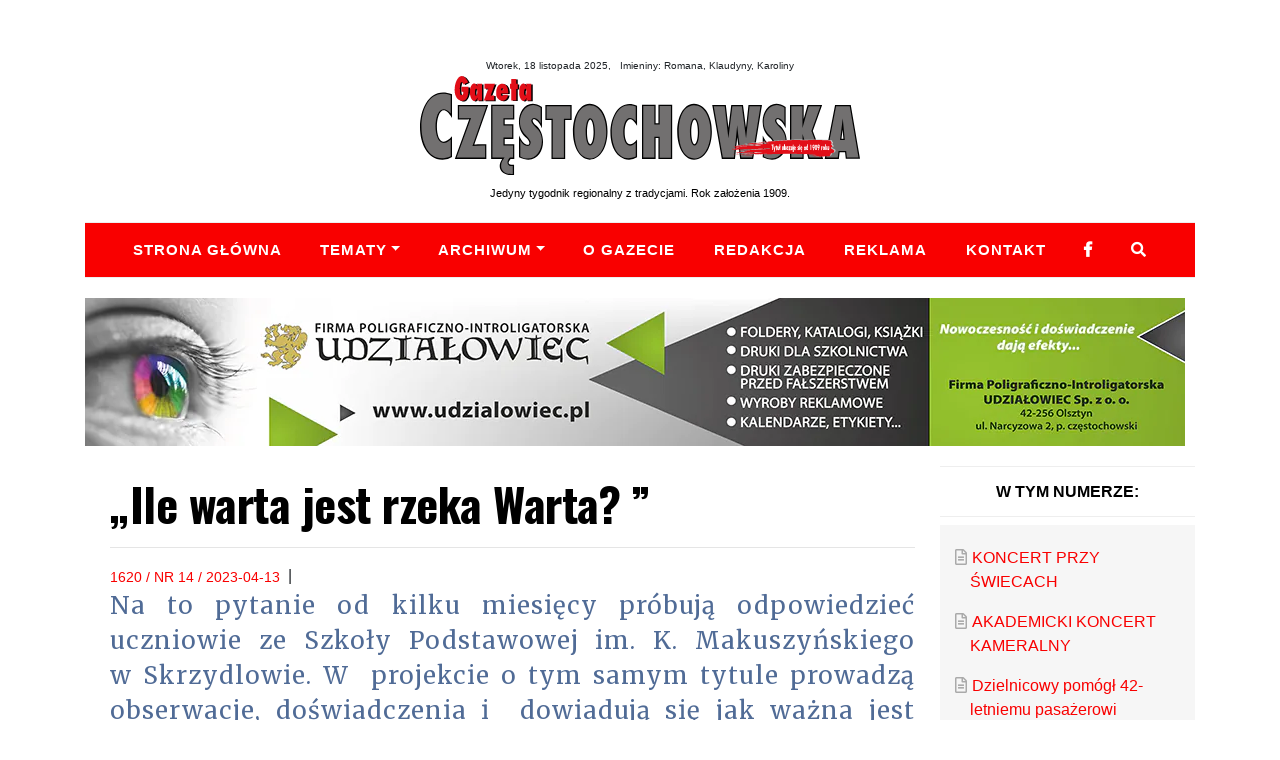

--- FILE ---
content_type: text/html; charset=UTF-8
request_url: https://gazetacz.com.pl/ile-warta-jest-rzeka-warta/
body_size: 23329
content:
<!DOCTYPE html>
<html class="no-js" lang="pl-PL">
    <head>	

        <meta charset="UTF-8">
        <meta http-equiv="x-ua-compatible" content="ie=edge">
        <meta name="viewport" content="width=device-width, initial-scale=1, shrink-to-fit=no">

        <link rel="profile" href="http://gmpg.org/xfn/11" />
        <link rel="pingback" href="https://gazetacz.com.pl/xmlrpc.php" />
		
		<link href="https://fonts.googleapis.com/css?family=Oswald:700|Merriweather:400,400i,700,900&display=swap&subset=latin-ext" rel="stylesheet">
        <!--wordpress head-->
        <meta name='robots' content='index, follow, max-image-preview:large, max-snippet:-1, max-video-preview:-1' />
	<style>img:is([sizes="auto" i], [sizes^="auto," i]) { contain-intrinsic-size: 3000px 1500px }</style>
	
	<!-- This site is optimized with the Yoast SEO plugin v25.3.1 - https://yoast.com/wordpress/plugins/seo/ -->
	<title>„Ile warta jest rzeka Warta? ” - Gazeta Częstochowska</title>
	<link rel="canonical" href="https://gazetacz.com.pl/ile-warta-jest-rzeka-warta/" />
	<meta property="og:locale" content="pl_PL" />
	<meta property="og:type" content="article" />
	<meta property="og:title" content="„Ile warta jest rzeka Warta? ” - Gazeta Częstochowska" />
	<meta property="og:description" content="Na to pytanie od kilku miesięcy próbują odpowiedzieć uczniowie ze Szkoły Podstawowej im. K. Makuszyńskiego w Skrzydlowie. W  projekcie o tym samym tytule prowadzą obserwacje, doświadczenia i  dowiadują się jak ważna jest woda w życiu człowieka." />
	<meta property="og:url" content="https://gazetacz.com.pl/ile-warta-jest-rzeka-warta/" />
	<meta property="og:site_name" content="Gazeta Częstochowska" />
	<meta property="article:publisher" content="https://www.facebook.com/gazetaczestochowska/?locale=pl_PL" />
	<meta property="article:published_time" content="2023-04-14T14:15:24+00:00" />
	<meta property="og:image" content="https://gazetacz.com.pl/wp-content/uploads/2023/04/klomnice-skrzydlow.jpg" />
	<meta property="og:image:width" content="1100" />
	<meta property="og:image:height" content="825" />
	<meta property="og:image:type" content="image/jpeg" />
	<meta name="author" content="Gazeta Częstochowska" />
	<meta name="twitter:card" content="summary_large_image" />
	<meta name="twitter:label1" content="Napisane przez" />
	<meta name="twitter:data1" content="Gazeta Częstochowska" />
	<meta name="twitter:label2" content="Szacowany czas czytania" />
	<meta name="twitter:data2" content="3 minuty" />
	<!-- / Yoast SEO plugin. -->


<link rel='dns-prefetch' href='//static.addtoany.com' />
<link rel="alternate" type="application/rss+xml" title="Gazeta Częstochowska &raquo; Kanał z wpisami" href="https://gazetacz.com.pl/feed/" />
<link rel="alternate" type="application/rss+xml" title="Gazeta Częstochowska &raquo; Kanał z komentarzami" href="https://gazetacz.com.pl/comments/feed/" />
<link rel="alternate" type="application/rss+xml" title="Gazeta Częstochowska &raquo; „Ile warta jest rzeka Warta? ” Kanał z komentarzami" href="https://gazetacz.com.pl/ile-warta-jest-rzeka-warta/feed/" />
		<!-- This site uses the Google Analytics by MonsterInsights plugin v9.6.1 - Using Analytics tracking - https://www.monsterinsights.com/ -->
							<script src="//www.googletagmanager.com/gtag/js?id=G-08ZVEL867W"  data-cfasync="false" data-wpfc-render="false" type="text/javascript" async></script>
			<script data-cfasync="false" data-wpfc-render="false" type="text/javascript">
				var mi_version = '9.6.1';
				var mi_track_user = true;
				var mi_no_track_reason = '';
								var MonsterInsightsDefaultLocations = {"page_location":"https:\/\/gazetacz.com.pl\/ile-warta-jest-rzeka-warta\/"};
								if ( typeof MonsterInsightsPrivacyGuardFilter === 'function' ) {
					var MonsterInsightsLocations = (typeof MonsterInsightsExcludeQuery === 'object') ? MonsterInsightsPrivacyGuardFilter( MonsterInsightsExcludeQuery ) : MonsterInsightsPrivacyGuardFilter( MonsterInsightsDefaultLocations );
				} else {
					var MonsterInsightsLocations = (typeof MonsterInsightsExcludeQuery === 'object') ? MonsterInsightsExcludeQuery : MonsterInsightsDefaultLocations;
				}

								var disableStrs = [
										'ga-disable-G-08ZVEL867W',
									];

				/* Function to detect opted out users */
				function __gtagTrackerIsOptedOut() {
					for (var index = 0; index < disableStrs.length; index++) {
						if (document.cookie.indexOf(disableStrs[index] + '=true') > -1) {
							return true;
						}
					}

					return false;
				}

				/* Disable tracking if the opt-out cookie exists. */
				if (__gtagTrackerIsOptedOut()) {
					for (var index = 0; index < disableStrs.length; index++) {
						window[disableStrs[index]] = true;
					}
				}

				/* Opt-out function */
				function __gtagTrackerOptout() {
					for (var index = 0; index < disableStrs.length; index++) {
						document.cookie = disableStrs[index] + '=true; expires=Thu, 31 Dec 2099 23:59:59 UTC; path=/';
						window[disableStrs[index]] = true;
					}
				}

				if ('undefined' === typeof gaOptout) {
					function gaOptout() {
						__gtagTrackerOptout();
					}
				}
								window.dataLayer = window.dataLayer || [];

				window.MonsterInsightsDualTracker = {
					helpers: {},
					trackers: {},
				};
				if (mi_track_user) {
					function __gtagDataLayer() {
						dataLayer.push(arguments);
					}

					function __gtagTracker(type, name, parameters) {
						if (!parameters) {
							parameters = {};
						}

						if (parameters.send_to) {
							__gtagDataLayer.apply(null, arguments);
							return;
						}

						if (type === 'event') {
														parameters.send_to = monsterinsights_frontend.v4_id;
							var hookName = name;
							if (typeof parameters['event_category'] !== 'undefined') {
								hookName = parameters['event_category'] + ':' + name;
							}

							if (typeof MonsterInsightsDualTracker.trackers[hookName] !== 'undefined') {
								MonsterInsightsDualTracker.trackers[hookName](parameters);
							} else {
								__gtagDataLayer('event', name, parameters);
							}
							
						} else {
							__gtagDataLayer.apply(null, arguments);
						}
					}

					__gtagTracker('js', new Date());
					__gtagTracker('set', {
						'developer_id.dZGIzZG': true,
											});
					if ( MonsterInsightsLocations.page_location ) {
						__gtagTracker('set', MonsterInsightsLocations);
					}
										__gtagTracker('config', 'G-08ZVEL867W', {"forceSSL":"true","link_attribution":"true"} );
															window.gtag = __gtagTracker;										(function () {
						/* https://developers.google.com/analytics/devguides/collection/analyticsjs/ */
						/* ga and __gaTracker compatibility shim. */
						var noopfn = function () {
							return null;
						};
						var newtracker = function () {
							return new Tracker();
						};
						var Tracker = function () {
							return null;
						};
						var p = Tracker.prototype;
						p.get = noopfn;
						p.set = noopfn;
						p.send = function () {
							var args = Array.prototype.slice.call(arguments);
							args.unshift('send');
							__gaTracker.apply(null, args);
						};
						var __gaTracker = function () {
							var len = arguments.length;
							if (len === 0) {
								return;
							}
							var f = arguments[len - 1];
							if (typeof f !== 'object' || f === null || typeof f.hitCallback !== 'function') {
								if ('send' === arguments[0]) {
									var hitConverted, hitObject = false, action;
									if ('event' === arguments[1]) {
										if ('undefined' !== typeof arguments[3]) {
											hitObject = {
												'eventAction': arguments[3],
												'eventCategory': arguments[2],
												'eventLabel': arguments[4],
												'value': arguments[5] ? arguments[5] : 1,
											}
										}
									}
									if ('pageview' === arguments[1]) {
										if ('undefined' !== typeof arguments[2]) {
											hitObject = {
												'eventAction': 'page_view',
												'page_path': arguments[2],
											}
										}
									}
									if (typeof arguments[2] === 'object') {
										hitObject = arguments[2];
									}
									if (typeof arguments[5] === 'object') {
										Object.assign(hitObject, arguments[5]);
									}
									if ('undefined' !== typeof arguments[1].hitType) {
										hitObject = arguments[1];
										if ('pageview' === hitObject.hitType) {
											hitObject.eventAction = 'page_view';
										}
									}
									if (hitObject) {
										action = 'timing' === arguments[1].hitType ? 'timing_complete' : hitObject.eventAction;
										hitConverted = mapArgs(hitObject);
										__gtagTracker('event', action, hitConverted);
									}
								}
								return;
							}

							function mapArgs(args) {
								var arg, hit = {};
								var gaMap = {
									'eventCategory': 'event_category',
									'eventAction': 'event_action',
									'eventLabel': 'event_label',
									'eventValue': 'event_value',
									'nonInteraction': 'non_interaction',
									'timingCategory': 'event_category',
									'timingVar': 'name',
									'timingValue': 'value',
									'timingLabel': 'event_label',
									'page': 'page_path',
									'location': 'page_location',
									'title': 'page_title',
									'referrer' : 'page_referrer',
								};
								for (arg in args) {
																		if (!(!args.hasOwnProperty(arg) || !gaMap.hasOwnProperty(arg))) {
										hit[gaMap[arg]] = args[arg];
									} else {
										hit[arg] = args[arg];
									}
								}
								return hit;
							}

							try {
								f.hitCallback();
							} catch (ex) {
							}
						};
						__gaTracker.create = newtracker;
						__gaTracker.getByName = newtracker;
						__gaTracker.getAll = function () {
							return [];
						};
						__gaTracker.remove = noopfn;
						__gaTracker.loaded = true;
						window['__gaTracker'] = __gaTracker;
					})();
									} else {
										console.log("");
					(function () {
						function __gtagTracker() {
							return null;
						}

						window['__gtagTracker'] = __gtagTracker;
						window['gtag'] = __gtagTracker;
					})();
									}
			</script>
				<!-- / Google Analytics by MonsterInsights -->
		<script type="text/javascript">
/* <![CDATA[ */
window._wpemojiSettings = {"baseUrl":"https:\/\/s.w.org\/images\/core\/emoji\/15.0.3\/72x72\/","ext":".png","svgUrl":"https:\/\/s.w.org\/images\/core\/emoji\/15.0.3\/svg\/","svgExt":".svg","source":{"concatemoji":"https:\/\/gazetacz.com.pl\/wp-includes\/js\/wp-emoji-release.min.js?ver=6.7.4"}};
/*! This file is auto-generated */
!function(i,n){var o,s,e;function c(e){try{var t={supportTests:e,timestamp:(new Date).valueOf()};sessionStorage.setItem(o,JSON.stringify(t))}catch(e){}}function p(e,t,n){e.clearRect(0,0,e.canvas.width,e.canvas.height),e.fillText(t,0,0);var t=new Uint32Array(e.getImageData(0,0,e.canvas.width,e.canvas.height).data),r=(e.clearRect(0,0,e.canvas.width,e.canvas.height),e.fillText(n,0,0),new Uint32Array(e.getImageData(0,0,e.canvas.width,e.canvas.height).data));return t.every(function(e,t){return e===r[t]})}function u(e,t,n){switch(t){case"flag":return n(e,"\ud83c\udff3\ufe0f\u200d\u26a7\ufe0f","\ud83c\udff3\ufe0f\u200b\u26a7\ufe0f")?!1:!n(e,"\ud83c\uddfa\ud83c\uddf3","\ud83c\uddfa\u200b\ud83c\uddf3")&&!n(e,"\ud83c\udff4\udb40\udc67\udb40\udc62\udb40\udc65\udb40\udc6e\udb40\udc67\udb40\udc7f","\ud83c\udff4\u200b\udb40\udc67\u200b\udb40\udc62\u200b\udb40\udc65\u200b\udb40\udc6e\u200b\udb40\udc67\u200b\udb40\udc7f");case"emoji":return!n(e,"\ud83d\udc26\u200d\u2b1b","\ud83d\udc26\u200b\u2b1b")}return!1}function f(e,t,n){var r="undefined"!=typeof WorkerGlobalScope&&self instanceof WorkerGlobalScope?new OffscreenCanvas(300,150):i.createElement("canvas"),a=r.getContext("2d",{willReadFrequently:!0}),o=(a.textBaseline="top",a.font="600 32px Arial",{});return e.forEach(function(e){o[e]=t(a,e,n)}),o}function t(e){var t=i.createElement("script");t.src=e,t.defer=!0,i.head.appendChild(t)}"undefined"!=typeof Promise&&(o="wpEmojiSettingsSupports",s=["flag","emoji"],n.supports={everything:!0,everythingExceptFlag:!0},e=new Promise(function(e){i.addEventListener("DOMContentLoaded",e,{once:!0})}),new Promise(function(t){var n=function(){try{var e=JSON.parse(sessionStorage.getItem(o));if("object"==typeof e&&"number"==typeof e.timestamp&&(new Date).valueOf()<e.timestamp+604800&&"object"==typeof e.supportTests)return e.supportTests}catch(e){}return null}();if(!n){if("undefined"!=typeof Worker&&"undefined"!=typeof OffscreenCanvas&&"undefined"!=typeof URL&&URL.createObjectURL&&"undefined"!=typeof Blob)try{var e="postMessage("+f.toString()+"("+[JSON.stringify(s),u.toString(),p.toString()].join(",")+"));",r=new Blob([e],{type:"text/javascript"}),a=new Worker(URL.createObjectURL(r),{name:"wpTestEmojiSupports"});return void(a.onmessage=function(e){c(n=e.data),a.terminate(),t(n)})}catch(e){}c(n=f(s,u,p))}t(n)}).then(function(e){for(var t in e)n.supports[t]=e[t],n.supports.everything=n.supports.everything&&n.supports[t],"flag"!==t&&(n.supports.everythingExceptFlag=n.supports.everythingExceptFlag&&n.supports[t]);n.supports.everythingExceptFlag=n.supports.everythingExceptFlag&&!n.supports.flag,n.DOMReady=!1,n.readyCallback=function(){n.DOMReady=!0}}).then(function(){return e}).then(function(){var e;n.supports.everything||(n.readyCallback(),(e=n.source||{}).concatemoji?t(e.concatemoji):e.wpemoji&&e.twemoji&&(t(e.twemoji),t(e.wpemoji)))}))}((window,document),window._wpemojiSettings);
/* ]]> */
</script>
<style id='wp-emoji-styles-inline-css' type='text/css'>

	img.wp-smiley, img.emoji {
		display: inline !important;
		border: none !important;
		box-shadow: none !important;
		height: 1em !important;
		width: 1em !important;
		margin: 0 0.07em !important;
		vertical-align: -0.1em !important;
		background: none !important;
		padding: 0 !important;
	}
</style>
<link rel='stylesheet' id='wp-block-library-css' href='https://gazetacz.com.pl/wp-includes/css/dist/block-library/style.min.css?ver=6.7.4' type='text/css' media='all' />
<style id='wp-block-library-theme-inline-css' type='text/css'>
.wp-block-audio :where(figcaption){color:#555;font-size:13px;text-align:center}.is-dark-theme .wp-block-audio :where(figcaption){color:#ffffffa6}.wp-block-audio{margin:0 0 1em}.wp-block-code{border:1px solid #ccc;border-radius:4px;font-family:Menlo,Consolas,monaco,monospace;padding:.8em 1em}.wp-block-embed :where(figcaption){color:#555;font-size:13px;text-align:center}.is-dark-theme .wp-block-embed :where(figcaption){color:#ffffffa6}.wp-block-embed{margin:0 0 1em}.blocks-gallery-caption{color:#555;font-size:13px;text-align:center}.is-dark-theme .blocks-gallery-caption{color:#ffffffa6}:root :where(.wp-block-image figcaption){color:#555;font-size:13px;text-align:center}.is-dark-theme :root :where(.wp-block-image figcaption){color:#ffffffa6}.wp-block-image{margin:0 0 1em}.wp-block-pullquote{border-bottom:4px solid;border-top:4px solid;color:currentColor;margin-bottom:1.75em}.wp-block-pullquote cite,.wp-block-pullquote footer,.wp-block-pullquote__citation{color:currentColor;font-size:.8125em;font-style:normal;text-transform:uppercase}.wp-block-quote{border-left:.25em solid;margin:0 0 1.75em;padding-left:1em}.wp-block-quote cite,.wp-block-quote footer{color:currentColor;font-size:.8125em;font-style:normal;position:relative}.wp-block-quote:where(.has-text-align-right){border-left:none;border-right:.25em solid;padding-left:0;padding-right:1em}.wp-block-quote:where(.has-text-align-center){border:none;padding-left:0}.wp-block-quote.is-large,.wp-block-quote.is-style-large,.wp-block-quote:where(.is-style-plain){border:none}.wp-block-search .wp-block-search__label{font-weight:700}.wp-block-search__button{border:1px solid #ccc;padding:.375em .625em}:where(.wp-block-group.has-background){padding:1.25em 2.375em}.wp-block-separator.has-css-opacity{opacity:.4}.wp-block-separator{border:none;border-bottom:2px solid;margin-left:auto;margin-right:auto}.wp-block-separator.has-alpha-channel-opacity{opacity:1}.wp-block-separator:not(.is-style-wide):not(.is-style-dots){width:100px}.wp-block-separator.has-background:not(.is-style-dots){border-bottom:none;height:1px}.wp-block-separator.has-background:not(.is-style-wide):not(.is-style-dots){height:2px}.wp-block-table{margin:0 0 1em}.wp-block-table td,.wp-block-table th{word-break:normal}.wp-block-table :where(figcaption){color:#555;font-size:13px;text-align:center}.is-dark-theme .wp-block-table :where(figcaption){color:#ffffffa6}.wp-block-video :where(figcaption){color:#555;font-size:13px;text-align:center}.is-dark-theme .wp-block-video :where(figcaption){color:#ffffffa6}.wp-block-video{margin:0 0 1em}:root :where(.wp-block-template-part.has-background){margin-bottom:0;margin-top:0;padding:1.25em 2.375em}
</style>
<style id='classic-theme-styles-inline-css' type='text/css'>
/*! This file is auto-generated */
.wp-block-button__link{color:#fff;background-color:#32373c;border-radius:9999px;box-shadow:none;text-decoration:none;padding:calc(.667em + 2px) calc(1.333em + 2px);font-size:1.125em}.wp-block-file__button{background:#32373c;color:#fff;text-decoration:none}
</style>
<style id='global-styles-inline-css' type='text/css'>
:root{--wp--preset--aspect-ratio--square: 1;--wp--preset--aspect-ratio--4-3: 4/3;--wp--preset--aspect-ratio--3-4: 3/4;--wp--preset--aspect-ratio--3-2: 3/2;--wp--preset--aspect-ratio--2-3: 2/3;--wp--preset--aspect-ratio--16-9: 16/9;--wp--preset--aspect-ratio--9-16: 9/16;--wp--preset--color--black: #000000;--wp--preset--color--cyan-bluish-gray: #abb8c3;--wp--preset--color--white: #ffffff;--wp--preset--color--pale-pink: #f78da7;--wp--preset--color--vivid-red: #cf2e2e;--wp--preset--color--luminous-vivid-orange: #ff6900;--wp--preset--color--luminous-vivid-amber: #fcb900;--wp--preset--color--light-green-cyan: #7bdcb5;--wp--preset--color--vivid-green-cyan: #00d084;--wp--preset--color--pale-cyan-blue: #8ed1fc;--wp--preset--color--vivid-cyan-blue: #0693e3;--wp--preset--color--vivid-purple: #9b51e0;--wp--preset--gradient--vivid-cyan-blue-to-vivid-purple: linear-gradient(135deg,rgba(6,147,227,1) 0%,rgb(155,81,224) 100%);--wp--preset--gradient--light-green-cyan-to-vivid-green-cyan: linear-gradient(135deg,rgb(122,220,180) 0%,rgb(0,208,130) 100%);--wp--preset--gradient--luminous-vivid-amber-to-luminous-vivid-orange: linear-gradient(135deg,rgba(252,185,0,1) 0%,rgba(255,105,0,1) 100%);--wp--preset--gradient--luminous-vivid-orange-to-vivid-red: linear-gradient(135deg,rgba(255,105,0,1) 0%,rgb(207,46,46) 100%);--wp--preset--gradient--very-light-gray-to-cyan-bluish-gray: linear-gradient(135deg,rgb(238,238,238) 0%,rgb(169,184,195) 100%);--wp--preset--gradient--cool-to-warm-spectrum: linear-gradient(135deg,rgb(74,234,220) 0%,rgb(151,120,209) 20%,rgb(207,42,186) 40%,rgb(238,44,130) 60%,rgb(251,105,98) 80%,rgb(254,248,76) 100%);--wp--preset--gradient--blush-light-purple: linear-gradient(135deg,rgb(255,206,236) 0%,rgb(152,150,240) 100%);--wp--preset--gradient--blush-bordeaux: linear-gradient(135deg,rgb(254,205,165) 0%,rgb(254,45,45) 50%,rgb(107,0,62) 100%);--wp--preset--gradient--luminous-dusk: linear-gradient(135deg,rgb(255,203,112) 0%,rgb(199,81,192) 50%,rgb(65,88,208) 100%);--wp--preset--gradient--pale-ocean: linear-gradient(135deg,rgb(255,245,203) 0%,rgb(182,227,212) 50%,rgb(51,167,181) 100%);--wp--preset--gradient--electric-grass: linear-gradient(135deg,rgb(202,248,128) 0%,rgb(113,206,126) 100%);--wp--preset--gradient--midnight: linear-gradient(135deg,rgb(2,3,129) 0%,rgb(40,116,252) 100%);--wp--preset--font-size--small: 13px;--wp--preset--font-size--medium: 20px;--wp--preset--font-size--large: 36px;--wp--preset--font-size--x-large: 42px;--wp--preset--spacing--20: 0.44rem;--wp--preset--spacing--30: 0.67rem;--wp--preset--spacing--40: 1rem;--wp--preset--spacing--50: 1.5rem;--wp--preset--spacing--60: 2.25rem;--wp--preset--spacing--70: 3.38rem;--wp--preset--spacing--80: 5.06rem;--wp--preset--shadow--natural: 6px 6px 9px rgba(0, 0, 0, 0.2);--wp--preset--shadow--deep: 12px 12px 50px rgba(0, 0, 0, 0.4);--wp--preset--shadow--sharp: 6px 6px 0px rgba(0, 0, 0, 0.2);--wp--preset--shadow--outlined: 6px 6px 0px -3px rgba(255, 255, 255, 1), 6px 6px rgba(0, 0, 0, 1);--wp--preset--shadow--crisp: 6px 6px 0px rgba(0, 0, 0, 1);}:where(.is-layout-flex){gap: 0.5em;}:where(.is-layout-grid){gap: 0.5em;}body .is-layout-flex{display: flex;}.is-layout-flex{flex-wrap: wrap;align-items: center;}.is-layout-flex > :is(*, div){margin: 0;}body .is-layout-grid{display: grid;}.is-layout-grid > :is(*, div){margin: 0;}:where(.wp-block-columns.is-layout-flex){gap: 2em;}:where(.wp-block-columns.is-layout-grid){gap: 2em;}:where(.wp-block-post-template.is-layout-flex){gap: 1.25em;}:where(.wp-block-post-template.is-layout-grid){gap: 1.25em;}.has-black-color{color: var(--wp--preset--color--black) !important;}.has-cyan-bluish-gray-color{color: var(--wp--preset--color--cyan-bluish-gray) !important;}.has-white-color{color: var(--wp--preset--color--white) !important;}.has-pale-pink-color{color: var(--wp--preset--color--pale-pink) !important;}.has-vivid-red-color{color: var(--wp--preset--color--vivid-red) !important;}.has-luminous-vivid-orange-color{color: var(--wp--preset--color--luminous-vivid-orange) !important;}.has-luminous-vivid-amber-color{color: var(--wp--preset--color--luminous-vivid-amber) !important;}.has-light-green-cyan-color{color: var(--wp--preset--color--light-green-cyan) !important;}.has-vivid-green-cyan-color{color: var(--wp--preset--color--vivid-green-cyan) !important;}.has-pale-cyan-blue-color{color: var(--wp--preset--color--pale-cyan-blue) !important;}.has-vivid-cyan-blue-color{color: var(--wp--preset--color--vivid-cyan-blue) !important;}.has-vivid-purple-color{color: var(--wp--preset--color--vivid-purple) !important;}.has-black-background-color{background-color: var(--wp--preset--color--black) !important;}.has-cyan-bluish-gray-background-color{background-color: var(--wp--preset--color--cyan-bluish-gray) !important;}.has-white-background-color{background-color: var(--wp--preset--color--white) !important;}.has-pale-pink-background-color{background-color: var(--wp--preset--color--pale-pink) !important;}.has-vivid-red-background-color{background-color: var(--wp--preset--color--vivid-red) !important;}.has-luminous-vivid-orange-background-color{background-color: var(--wp--preset--color--luminous-vivid-orange) !important;}.has-luminous-vivid-amber-background-color{background-color: var(--wp--preset--color--luminous-vivid-amber) !important;}.has-light-green-cyan-background-color{background-color: var(--wp--preset--color--light-green-cyan) !important;}.has-vivid-green-cyan-background-color{background-color: var(--wp--preset--color--vivid-green-cyan) !important;}.has-pale-cyan-blue-background-color{background-color: var(--wp--preset--color--pale-cyan-blue) !important;}.has-vivid-cyan-blue-background-color{background-color: var(--wp--preset--color--vivid-cyan-blue) !important;}.has-vivid-purple-background-color{background-color: var(--wp--preset--color--vivid-purple) !important;}.has-black-border-color{border-color: var(--wp--preset--color--black) !important;}.has-cyan-bluish-gray-border-color{border-color: var(--wp--preset--color--cyan-bluish-gray) !important;}.has-white-border-color{border-color: var(--wp--preset--color--white) !important;}.has-pale-pink-border-color{border-color: var(--wp--preset--color--pale-pink) !important;}.has-vivid-red-border-color{border-color: var(--wp--preset--color--vivid-red) !important;}.has-luminous-vivid-orange-border-color{border-color: var(--wp--preset--color--luminous-vivid-orange) !important;}.has-luminous-vivid-amber-border-color{border-color: var(--wp--preset--color--luminous-vivid-amber) !important;}.has-light-green-cyan-border-color{border-color: var(--wp--preset--color--light-green-cyan) !important;}.has-vivid-green-cyan-border-color{border-color: var(--wp--preset--color--vivid-green-cyan) !important;}.has-pale-cyan-blue-border-color{border-color: var(--wp--preset--color--pale-cyan-blue) !important;}.has-vivid-cyan-blue-border-color{border-color: var(--wp--preset--color--vivid-cyan-blue) !important;}.has-vivid-purple-border-color{border-color: var(--wp--preset--color--vivid-purple) !important;}.has-vivid-cyan-blue-to-vivid-purple-gradient-background{background: var(--wp--preset--gradient--vivid-cyan-blue-to-vivid-purple) !important;}.has-light-green-cyan-to-vivid-green-cyan-gradient-background{background: var(--wp--preset--gradient--light-green-cyan-to-vivid-green-cyan) !important;}.has-luminous-vivid-amber-to-luminous-vivid-orange-gradient-background{background: var(--wp--preset--gradient--luminous-vivid-amber-to-luminous-vivid-orange) !important;}.has-luminous-vivid-orange-to-vivid-red-gradient-background{background: var(--wp--preset--gradient--luminous-vivid-orange-to-vivid-red) !important;}.has-very-light-gray-to-cyan-bluish-gray-gradient-background{background: var(--wp--preset--gradient--very-light-gray-to-cyan-bluish-gray) !important;}.has-cool-to-warm-spectrum-gradient-background{background: var(--wp--preset--gradient--cool-to-warm-spectrum) !important;}.has-blush-light-purple-gradient-background{background: var(--wp--preset--gradient--blush-light-purple) !important;}.has-blush-bordeaux-gradient-background{background: var(--wp--preset--gradient--blush-bordeaux) !important;}.has-luminous-dusk-gradient-background{background: var(--wp--preset--gradient--luminous-dusk) !important;}.has-pale-ocean-gradient-background{background: var(--wp--preset--gradient--pale-ocean) !important;}.has-electric-grass-gradient-background{background: var(--wp--preset--gradient--electric-grass) !important;}.has-midnight-gradient-background{background: var(--wp--preset--gradient--midnight) !important;}.has-small-font-size{font-size: var(--wp--preset--font-size--small) !important;}.has-medium-font-size{font-size: var(--wp--preset--font-size--medium) !important;}.has-large-font-size{font-size: var(--wp--preset--font-size--large) !important;}.has-x-large-font-size{font-size: var(--wp--preset--font-size--x-large) !important;}
:where(.wp-block-post-template.is-layout-flex){gap: 1.25em;}:where(.wp-block-post-template.is-layout-grid){gap: 1.25em;}
:where(.wp-block-columns.is-layout-flex){gap: 2em;}:where(.wp-block-columns.is-layout-grid){gap: 2em;}
:root :where(.wp-block-pullquote){font-size: 1.5em;line-height: 1.6;}
</style>
<link rel='stylesheet' id='contact-form-7-css' href='https://gazetacz.com.pl/wp-content/plugins/contact-form-7/includes/css/styles.css?ver=6.1' type='text/css' media='all' />
<style id='contact-form-7-inline-css' type='text/css'>
.wpcf7 .wpcf7-recaptcha iframe {margin-bottom: 0;}.wpcf7 .wpcf7-recaptcha[data-align="center"] > div {margin: 0 auto;}.wpcf7 .wpcf7-recaptcha[data-align="right"] > div {margin: 0 0 0 auto;}
</style>
<link rel='stylesheet' id='wpdm-fonticon-css' href='https://gazetacz.com.pl/wp-content/plugins/download-manager/assets/wpdm-iconfont/css/wpdm-icons.css?ver=6.7.4' type='text/css' media='all' />
<link rel='stylesheet' id='wpdm-front-css' href='https://gazetacz.com.pl/wp-content/plugins/download-manager/assets/css/front.min.css?ver=6.7.4' type='text/css' media='all' />
<link rel='stylesheet' id='wpa-css-css' href='https://gazetacz.com.pl/wp-content/plugins/honeypot/includes/css/wpa.css?ver=2.2.12' type='text/css' media='all' />
<link rel='stylesheet' id='slick-style-css' href='https://gazetacz.com.pl/wp-content/plugins/mgkads/css/slick.min.css?ver=6.7.4' type='text/css' media='all' />
<link rel='stylesheet' id='mgkads-style-css' href='https://gazetacz.com.pl/wp-content/plugins/mgkads/css/mgkads.css?ver=6.7.4' type='text/css' media='all' />
<link rel='stylesheet' id='sbttb-fonts-css' href='https://gazetacz.com.pl/wp-content/plugins/smooth-back-to-top-button/assets/css/sbttb-fonts.css?ver=1.1.15' type='text/css' media='all' />
<link rel='stylesheet' id='sbttb-style-css' href='https://gazetacz.com.pl/wp-content/plugins/smooth-back-to-top-button/assets/css/smooth-back-to-top-button.css?ver=1.1.15' type='text/css' media='all' />
<link rel='stylesheet' id='splw-styles-css' href='https://gazetacz.com.pl/wp-content/plugins/location-weather/assets/css/splw-style.min.css?ver=2.0.15' type='text/css' media='all' />
<style id='splw-styles-inline-css' type='text/css'>
#splw-location-weather-78934.splw-main-wrapper {max-width: 320px;margin : auto;margin-bottom: 2em;}#splw-location-weather-78934.splw-main-wrapper.horizontal {max-width: 666px;}#splw-location-weather-78934 .splw-lite-wrapper,#splw-location-weather-78934 .splw-forecast-weather select,#splw-location-weather-78934 .splw-forecast-weather option,#splw-location-weather-78934 .splw-lite-wrapper .splw-weather-attribution a{text-decoration: none;}#splw-location-weather-78934 .splw-lite-templates-body{padding : 16px 20px 10px 20px;}#splw-location-weather-78934 .splw-weather-detailed-updated-time{padding : 0 20px 10px 20px;}#splw-location-weather-78934 .splw-lite-wrapper{ border: 0px solid #e2e2e2;}#splw-location-weather-78934 .splw-lite-wrapper .splw-lite-current-temp .splw-weather-icon{width: 58px;}#splw-location-weather-78934 .splw-lite-wrapper{border-radius: 8px;}#splw-location-weather-78934 .splw-lite-daily-weather-details .details-icon svg path,#splw-location-weather-78934 .splw-lite-daily-weather-details .details-icon svg circle{fill:#dfe6e9;}#splw-location-weather-78934 .splw-lite-wrapper,#splw-location-weather-78934 .splw-forecast-weather option{background:#ffffff}#splw-location-weather-78934 .splw-lite-daily-weather-details.lw-center .splw-other-opt{text-align: center;}#splw-location-weather-78934 .splw-weather-title{color: #000;margin-top: 0px;margin-bottom: 20px;}#splw-location-weather-78934 .splw-lite-header-title{color: #2c59ad;margin-top: 0px;margin-bottom: 10px;}#splw-location-weather-78934 .splw-lite-current-time{color: #2c59ad;margin-top: 0px;margin-bottom: 10px;}#splw-location-weather-78934 .splw-cur-temp{color: #2c59ad;margin-top: 0px;margin-bottom: 0px;}#splw-location-weather-78934 .splw-lite-desc{color: #2c59ad;margin-top: 0px;margin-bottom: 0px;}#splw-location-weather-78934 .splw-lite-daily-weather-details{color: #fff;margin-top: 8px;margin-bottom: 8px;}#splw-location-weather-78934 .splw-weather-details .splw-weather-icons {color: #2c59ad;margin-top: 20px;margin-bottom: 0px;}#splw-location-weather-78934 .lw-footer{margin-top: 0px;margin-bottom: 0px;}#splw-location-weather-78934 .splw-weather-attribution a,#splw-location-weather-78934 .splw-weather-attribution,#splw-location-weather-78934 .splw-weather-detailed-updated-time a,#splw-location-weather-78934 .splw-weather-updated-time{color: #2c59ad;}#splw-location-weather-78934.splw-main-wrapper {position: relative;}#lw-preloader-78934{position: absolute;left: 0;top: 0;height: 100%;width: 100%;text-align: center;display: flex;align-items: center;justify-content: center;background: #fff;z-index: 9999;}
</style>
<link rel='stylesheet' id='splw-old-styles-css' href='https://gazetacz.com.pl/wp-content/plugins/location-weather/assets/css/old-style.min.css?ver=2.0.15' type='text/css' media='all' />
<link rel='stylesheet' id='bootstrap-basic4-wp-main-css' href='https://gazetacz.com.pl/wp-content/themes/gazetacz/style.css?ver=1.2.3' type='text/css' media='all' />
<link rel='stylesheet' id='bootstrap4-css' href='https://gazetacz.com.pl/wp-content/themes/gazetacz/assets/css/bootstrap.min.css?ver=4.3.1' type='text/css' media='all' />
<link rel='stylesheet' id='bootstrap-basic4-font-awesome5-css' href='https://gazetacz.com.pl/wp-content/themes/gazetacz/assets/fontawesome/css/all.min.css?ver=5.8.1' type='text/css' media='all' />
<link rel='stylesheet' id='bootstrap-basic4-main-css' href='https://gazetacz.com.pl/wp-content/themes/gazetacz/assets/css/main.css?ver=1.2.3' type='text/css' media='all' />
<link rel='stylesheet' id='addtoany-css' href='https://gazetacz.com.pl/wp-content/plugins/add-to-any/addtoany.min.css?ver=1.16' type='text/css' media='all' />
<script type="text/javascript" src="https://gazetacz.com.pl/wp-content/plugins/google-analytics-for-wordpress/assets/js/frontend-gtag.min.js?ver=9.6.1" id="monsterinsights-frontend-script-js" async="async" data-wp-strategy="async"></script>
<script data-cfasync="false" data-wpfc-render="false" type="text/javascript" id='monsterinsights-frontend-script-js-extra'>/* <![CDATA[ */
var monsterinsights_frontend = {"js_events_tracking":"true","download_extensions":"doc,pdf,ppt,zip,xls,docx,pptx,xlsx","inbound_paths":"[{\"path\":\"\\\/go\\\/\",\"label\":\"affiliate\"},{\"path\":\"\\\/recommend\\\/\",\"label\":\"affiliate\"}]","home_url":"https:\/\/gazetacz.com.pl","hash_tracking":"false","v4_id":"G-08ZVEL867W"};/* ]]> */
</script>
<script type="text/javascript" id="addtoany-core-js-before">
/* <![CDATA[ */
window.a2a_config=window.a2a_config||{};a2a_config.callbacks=[];a2a_config.overlays=[];a2a_config.templates={};a2a_localize = {
	Share: "Share",
	Save: "Save",
	Subscribe: "Subscribe",
	Email: "Email",
	Bookmark: "Bookmark",
	ShowAll: "Show all",
	ShowLess: "Show less",
	FindServices: "Find service(s)",
	FindAnyServiceToAddTo: "Instantly find any service to add to",
	PoweredBy: "Powered by",
	ShareViaEmail: "Share via email",
	SubscribeViaEmail: "Subscribe via email",
	BookmarkInYourBrowser: "Bookmark in your browser",
	BookmarkInstructions: "Press Ctrl+D or \u2318+D to bookmark this page",
	AddToYourFavorites: "Add to your favorites",
	SendFromWebOrProgram: "Send from any email address or email program",
	EmailProgram: "Email program",
	More: "More&#8230;",
	ThanksForSharing: "Thanks for sharing!",
	ThanksForFollowing: "Thanks for following!"
};

a2a_config.icon_color="transparent,#0a0a0a";
/* ]]> */
</script>
<script type="text/javascript" defer src="https://static.addtoany.com/menu/page.js" id="addtoany-core-js"></script>
<script type="text/javascript" src="https://gazetacz.com.pl/wp-includes/js/jquery/jquery.min.js?ver=3.7.1" id="jquery-core-js"></script>
<script type="text/javascript" src="https://gazetacz.com.pl/wp-includes/js/jquery/jquery-migrate.min.js?ver=3.4.1" id="jquery-migrate-js"></script>
<script type="text/javascript" defer src="https://gazetacz.com.pl/wp-content/plugins/add-to-any/addtoany.min.js?ver=1.1" id="addtoany-jquery-js"></script>
<script type="text/javascript" src="https://gazetacz.com.pl/wp-content/plugins/download-manager/assets/js/wpdm.min.js?ver=6.7.4" id="wpdm-frontend-js-js"></script>
<script type="text/javascript" id="wpdm-frontjs-js-extra">
/* <![CDATA[ */
var wpdm_url = {"home":"https:\/\/gazetacz.com.pl\/","site":"https:\/\/gazetacz.com.pl\/","ajax":"https:\/\/gazetacz.com.pl\/wp-admin\/admin-ajax.php"};
var wpdm_js = {"spinner":"<i class=\"wpdm-icon wpdm-sun wpdm-spin\"><\/i>","client_id":"0822776b3346059e9b9efebca4781c00"};
var wpdm_strings = {"pass_var":"Password Verified!","pass_var_q":"Please click following button to start download.","start_dl":"Start Download"};
/* ]]> */
</script>
<script type="text/javascript" src="https://gazetacz.com.pl/wp-content/plugins/download-manager/assets/js/front.min.js?ver=3.3.15" id="wpdm-frontjs-js"></script>
<link rel="https://api.w.org/" href="https://gazetacz.com.pl/wp-json/" /><link rel="alternate" title="JSON" type="application/json" href="https://gazetacz.com.pl/wp-json/wp/v2/posts/78063" /><link rel="EditURI" type="application/rsd+xml" title="RSD" href="https://gazetacz.com.pl/xmlrpc.php?rsd" />
<meta name="generator" content="WordPress 6.7.4" />
<link rel='shortlink' href='https://gazetacz.com.pl/?p=78063' />
<link rel="alternate" title="oEmbed (JSON)" type="application/json+oembed" href="https://gazetacz.com.pl/wp-json/oembed/1.0/embed?url=https%3A%2F%2Fgazetacz.com.pl%2File-warta-jest-rzeka-warta%2F" />
<link rel="alternate" title="oEmbed (XML)" type="text/xml+oembed" href="https://gazetacz.com.pl/wp-json/oembed/1.0/embed?url=https%3A%2F%2Fgazetacz.com.pl%2File-warta-jest-rzeka-warta%2F&#038;format=xml" />

<!-- Lara's Google Analytics - https://www.xtraorbit.com/wordpress-google-analytics-dashboard-widget/ -->
<script async src="https://www.googletagmanager.com/gtag/js?id=G-08ZVEL867W"></script>
<script>
  window.dataLayer = window.dataLayer || [];
  function gtag(){dataLayer.push(arguments);}
  gtag('js', new Date());
  gtag('config', 'G-08ZVEL867W');
</script>


            <style type="text/css">
                .progress-wrap {
                    bottom: 50px;
                    height: 46px;
                    width: 46px;
                    border-radius: 46px;
                    background-color: #ffffff;
                    box-shadow: inset 0 0 0 2px #f2f2f2;
                }

                .progress-wrap.btn-left-side {
                    left: 50px;
                }

                .progress-wrap.btn-right-side {
                    right: 50px;
                }

                .progress-wrap::after {
                    width: 46px;
                    height: 46px;
                    color: #1f2029;
                    font-size: 24px;
                    content: '\e900';
                    line-height: 46px;
                }

                .progress-wrap:hover::after {
                    color: #f90000;
                }

                .progress-wrap svg.progress-circle path {
                    stroke: #f90000;
                    stroke-width: 2px;
                }

                
                
                
            </style>

			
<!-- Schema & Structured Data For WP v1.47 - -->
<script type="application/ld+json" class="saswp-schema-markup-output">
[{"@context":"https:\/\/schema.org\/","@graph":[{"@context":"https:\/\/schema.org\/","@type":"SiteNavigationElement","@id":"https:\/\/gazetacz.com.pl#menu1","name":"Strona g\u0142\u00f3wna","url":"https:\/\/gazetacz.com.pl\/"},{"@context":"https:\/\/schema.org\/","@type":"SiteNavigationElement","@id":"https:\/\/gazetacz.com.pl#menu1","name":"Aktualno\u015bci","url":"https:\/\/gazetacz.com.pl\/tag\/aktualnosci\/"},{"@context":"https:\/\/schema.org\/","@type":"SiteNavigationElement","@id":"https:\/\/gazetacz.com.pl#menu1","name":"Kultura","url":"https:\/\/gazetacz.com.pl\/tag\/kultura\/"},{"@context":"https:\/\/schema.org\/","@type":"SiteNavigationElement","@id":"https:\/\/gazetacz.com.pl#menu1","name":"Edukacja","url":"https:\/\/gazetacz.com.pl\/tag\/edukacja\/"},{"@context":"https:\/\/schema.org\/","@type":"SiteNavigationElement","@id":"https:\/\/gazetacz.com.pl#menu1","name":"Ekologia","url":"https:\/\/gazetacz.com.pl\/tag\/ekologia\/"},{"@context":"https:\/\/schema.org\/","@type":"SiteNavigationElement","@id":"https:\/\/gazetacz.com.pl#menu1","name":"Sport","url":"https:\/\/gazetacz.com.pl\/tag\/sport\/"},{"@context":"https:\/\/schema.org\/","@type":"SiteNavigationElement","@id":"https:\/\/gazetacz.com.pl#menu1","name":"Historia","url":"https:\/\/gazetacz.com.pl\/tag\/historia\/"},{"@context":"https:\/\/schema.org\/","@type":"SiteNavigationElement","@id":"https:\/\/gazetacz.com.pl#menu1","name":"Felieton","url":"https:\/\/gazetacz.com.pl\/tag\/felieton\/"},{"@context":"https:\/\/schema.org\/","@type":"SiteNavigationElement","@id":"https:\/\/gazetacz.com.pl#menu1","name":"Zdrowie","url":"https:\/\/gazetacz.com.pl\/tag\/zdrowie\/"},{"@context":"https:\/\/schema.org\/","@type":"SiteNavigationElement","@id":"https:\/\/gazetacz.com.pl#menu1","name":"Archiwum","url":"https:\/\/gazetacz.com.pl\/archiwa\/"},{"@context":"https:\/\/schema.org\/","@type":"SiteNavigationElement","@id":"https:\/\/gazetacz.com.pl#menu1","name":"Archiwum on-line","url":"https:\/\/gazetacz.com.pl\/archiwa\/"},{"@context":"https:\/\/schema.org\/","@type":"SiteNavigationElement","@id":"https:\/\/gazetacz.com.pl#menu1","name":"Archiwum PDF","url":"https:\/\/gazetacz.com.pl\/archiwumpdf\/"},{"@context":"https:\/\/schema.org\/","@type":"SiteNavigationElement","@id":"https:\/\/gazetacz.com.pl#menu1","name":"O Gazecie","url":"https:\/\/gazetacz.com.pl\/o-gazecie\/"},{"@context":"https:\/\/schema.org\/","@type":"SiteNavigationElement","@id":"https:\/\/gazetacz.com.pl#menu1","name":"Redakcja","url":"https:\/\/gazetacz.com.pl\/redakcja\/"},{"@context":"https:\/\/schema.org\/","@type":"SiteNavigationElement","@id":"https:\/\/gazetacz.com.pl#menu1","name":"Reklama","url":"https:\/\/gazetacz.com.pl\/reklama-g\/"},{"@context":"https:\/\/schema.org\/","@type":"SiteNavigationElement","@id":"https:\/\/gazetacz.com.pl#menu1","name":"Kontakt","url":"https:\/\/gazetacz.com.pl\/kontakt\/"},{"@context":"https:\/\/schema.org\/","@type":"SiteNavigationElement","@id":"https:\/\/gazetacz.com.pl#menu1","name":"","url":"https:\/\/www.facebook.com\/Gazeta-Cz%C4%99stochowska-397251506995386\/"},{"@context":"https:\/\/schema.org\/","@type":"SiteNavigationElement","@id":"https:\/\/gazetacz.com.pl#menu1","name":"","url":"\/szukaj"}]},

{"@context":"https:\/\/schema.org\/","@type":"BreadcrumbList","@id":"https:\/\/gazetacz.com.pl\/ile-warta-jest-rzeka-warta\/#breadcrumb","itemListElement":[{"@type":"ListItem","position":1,"item":{"@id":"https:\/\/gazetacz.com.pl","name":"Gazeta Cz\u0119stochowska"}},{"@type":"ListItem","position":2,"item":{"@id":"https:\/\/gazetacz.com.pl\/category\/1620-nr-14-2023-04-13\/","name":"1620 \/ nr 14 \/ 2023-04-13"}},{"@type":"ListItem","position":3,"item":{"@id":"https:\/\/gazetacz.com.pl\/ile-warta-jest-rzeka-warta\/","name":"\u201eIle warta jest rzeka Warta? \u201d"}}]}]
</script>

<link rel="icon" href="https://gazetacz.com.pl/wp-content/uploads/2023/02/logofav.png" sizes="32x32" />
<link rel="icon" href="https://gazetacz.com.pl/wp-content/uploads/2023/02/logofav.png" sizes="192x192" />
<link rel="apple-touch-icon" href="https://gazetacz.com.pl/wp-content/uploads/2023/02/logofav.png" />
<meta name="msapplication-TileImage" content="https://gazetacz.com.pl/wp-content/uploads/2023/02/logofav.png" />
		<style type="text/css" id="wp-custom-css">
			ul.zajkultura li {
	text-align: center;
	padding-bottom: 50px;
	font-size: 12px;
}

ul.zajkultura li img.attachment-post-thumbnail.size-post-thumbnail.wp-post-image {
	margin:0;
	padding:0;
}

span.options-title {
  color: #888;
}

span.options-value {
  color: #555;
}

.splw-lite-wrapper .splw-weather-attribution {
	 background: none !important;
}	

#splw-location-weather-78934 .splw-weather-title {
	    font-size: 16px;
    margin-top: 0;
    padding: 15px;
    color: #000;
    text-align: center;
    font-family: 'Montserrat', sans-serif;
    font-weight: 700;
    text-transform: uppercase;
    border-top: 1px solid #eee;
    border-bottom: 1px solid #eee;
}

.mgkads-single {
    margin-bottom: 20px;
}		</style>
		<meta name="generator" content="WordPress Download Manager 3.3.15" />
                <style>
        /* WPDM Link Template Styles */        </style>
         
        <!--end wordpress head-->
<!--Tag weryfikacyjny do GSC dla WEDO-->
<meta name="google-site-verification" content="HJRVZwa2gGIq0TqHvDKY1JP9Mh6c4MJxtz1STxy2byU" />
	</head>
    <body class="post-template-default single single-post postid-78063 single-format-standard wp-embed-responsive">
        <div class="container page-container">
            <header class="page-header page-header-sitebrand-topbar">

 
            
<div class="row">
<div class="col-lg-12" style="margin-bottom: 8px;">&nbsp;</div>
</div>
				            
            
            <div class="row row-with-vspace site-branding">
					<div class="col-md-3 col-sm-12 site-left-header text-left">&nbsp;</div>
                    <div class="col-lg-6 col-sm-12 site-title text-center">
                        <span style="font-weight:200;font-size:10px;">Wtorek, 18 listopada 2025, &nbsp; Imieniny: Romana, Klaudyny, Karoliny</span><br>
                            <a href="https://gazetacz.com.pl/" title="Gazeta Częstochowska" rel="home" data-wpel-link="internal"><img src="https://gazetacz.com.pl/img/logogcz.svg" class="logostyl"></a>
                        <div class="site-description">
                            <small>
                                Jedyny tygodnik regionalny z tradycjami. Rok założenia 1909. 
                            </small>
                        </div>
                    </div>
					<div class="col-md-3 col-sm-12 site-right-header text-right">&nbsp;<div class="sr-only">
                            <a href="#content" title="Skip to content">Skip to content</a>
                        </div>
                         </div>
               

                </div><!--.site-branding-->
                 
                <div class="row main-navigation">
                    <div class="col-md-12">
                        <nav class="navbar navbar-expand-lg navbar-light bg-light">
                            <button class="navbar-toggler" type="button" data-toggle="collapse" data-target="#bootstrap-basic4-topnavbar" aria-controls="bootstrap-basic4-topnavbar" aria-expanded="false" aria-label="Toggle navigation">
                                <span class="navbar-toggler-icon"></span><span class="navbar-toggler-text">MENU</span>
                            </button>
                            <div id="bootstrap-basic4-topnavbar" class="collapse navbar-collapse">
                                <ul id="bb4-primary-menu" class="navbar-nav mr-auto"><li id="menu-item-25034" class="menu-item menu-item-type-custom menu-item-object-custom menu-item-home menu-item-25034 nav-item"><a href="https://gazetacz.com.pl/" class="nav-link  menu-item menu-item-type-custom menu-item-object-custom menu-item-home">Strona główna</a></li>
<li id="menu-item-25064" class="menu-item menu-item-type-custom menu-item-object-custom menu-item-has-children menu-item-25064 nav-item dropdown"><a href="#" class="dropdown-toggle nav-link  menu-item menu-item-type-custom menu-item-object-custom menu-item-has-children" data-toggle="dropdown" aria-haspopup="true" aria-expanded="false">Tematy</a>
<div class="dropdown-menu">
	<a href="https://gazetacz.com.pl/tag/aktualnosci/" class="dropdown-item  menu-item menu-item-type-custom menu-item-object-custom"><i class="fas fa-bullhorn"></i> Aktualności</a>
	<a href="https://gazetacz.com.pl/tag/kultura/" class="dropdown-item  menu-item menu-item-type-custom menu-item-object-custom"><i class="fas fa-theater-masks"></i> Kultura</a>
	<a href="https://gazetacz.com.pl/tag/edukacja/" class="dropdown-item  menu-item menu-item-type-custom menu-item-object-custom"><i class="fas fa-graduation-cap"></i> Edukacja</a>
	<a href="https://gazetacz.com.pl/tag/ekologia/" class="dropdown-item  menu-item menu-item-type-custom menu-item-object-custom"><i class="fas fa-seedling"></i> Ekologia</a>
	<a href="https://gazetacz.com.pl/tag/sport/" class="dropdown-item  menu-item menu-item-type-custom menu-item-object-custom"><i class="fas fa-volleyball-ball"></i> Sport</a>
	<a href="https://gazetacz.com.pl/tag/historia/" class="dropdown-item  menu-item menu-item-type-custom menu-item-object-custom"><i class="fas fa-landmark"></i> Historia</a>
	<a href="https://gazetacz.com.pl/tag/felieton/" class="dropdown-item  menu-item menu-item-type-custom menu-item-object-custom"><i class="fas fa-pen-nib"></i> Felieton</a>
	<a href="https://gazetacz.com.pl/tag/zdrowie/" class="dropdown-item  menu-item menu-item-type-custom menu-item-object-custom"><i class="fas fa-stethoscope"></i> Zdrowie</a>
</div>
</li>
<li id="menu-item-25056" class="menu-item menu-item-type-post_type menu-item-object-page menu-item-has-children menu-item-25056 nav-item dropdown"><a href="https://gazetacz.com.pl/archiwa/" class="dropdown-toggle nav-link  menu-item menu-item-type-post_type menu-item-object-page menu-item-has-children" data-toggle="dropdown" aria-haspopup="true" aria-expanded="false">Archiwum</a>
<div class="dropdown-menu">
	<a href="https://gazetacz.com.pl/archiwa/" class="dropdown-item  menu-item menu-item-type-post_type menu-item-object-page">Archiwum on-line</a>
	<a href="https://gazetacz.com.pl/archiwumpdf/" class="dropdown-item  menu-item menu-item-type-post_type menu-item-object-page">Archiwum PDF</a>
</div>
</li>
<li id="menu-item-25057" class="menu-item menu-item-type-post_type menu-item-object-page menu-item-25057 nav-item"><a href="https://gazetacz.com.pl/o-gazecie/" class="nav-link  menu-item menu-item-type-post_type menu-item-object-page">O Gazecie</a></li>
<li id="menu-item-25058" class="menu-item menu-item-type-post_type menu-item-object-page menu-item-25058 nav-item"><a href="https://gazetacz.com.pl/redakcja/" class="nav-link  menu-item menu-item-type-post_type menu-item-object-page">Redakcja</a></li>
<li id="menu-item-96569" class="menu-item menu-item-type-post_type menu-item-object-page menu-item-96569 nav-item"><a href="https://gazetacz.com.pl/reklama-g/" class="nav-link  menu-item menu-item-type-post_type menu-item-object-page">Reklama</a></li>
<li id="menu-item-25060" class="menu-item menu-item-type-post_type menu-item-object-page menu-item-25060 nav-item"><a href="https://gazetacz.com.pl/kontakt/" class="nav-link  menu-item menu-item-type-post_type menu-item-object-page">Kontakt</a></li>
<li id="menu-item-25061" class="menu-item menu-item-type-custom menu-item-object-custom menu-item-25061 nav-item"><a target="_blank" href="https://www.facebook.com/Gazeta-Cz%C4%99stochowska-397251506995386/" class="nav-link  menu-item menu-item-type-custom menu-item-object-custom"><i class="fab fa-facebook-f"></i></a></li>
<li id="menu-item-25062" class="menu-item menu-item-type-custom menu-item-object-custom menu-item-25062 nav-item"><a href="/szukaj" class="nav-link  menu-item menu-item-type-custom menu-item-object-custom"><i class="fas fa-search"></i></a></li>
</ul> 
                                <div class="float-md-right">
                                     
                                </div>
                                <div class="clearfix"></div>
                            </div><!--.navbar-collapse-->
                            <div class="clearfix"></div>
                        </nav>
                    </div>
                </div><!--.main-navigation-->
                 
            </header><!--.page-header-->
            
            <!-- Search Form -->
<div id="search"> 
	<span class="close">X</span>
	<form method="get" action="https://gazetacz.com.pl/">

                                    <input class="form-control" type="search" name="s" value="" placeholder="Szukaj &hellip;" title="Szukaj &hellip;"><input type="hidden" name="orderby" value="post_date"><input type="hidden" name="order" value="desc"><button class="szukajkabtn" type="submit"><i class="fas fa-search"></i>
</button>
                                   
                   
	</form>
</div>
<!--  <script src='https://cdnjs.cloudflare.com/ajax/libs/jquery/2.1.3/jquery.min.js'></script> -->
<script type="text/javascript" src="https://gazetacz.com.pl/wp-content/themes/gazetacz/assets/js/szukajka.js"></script>			
			                     <div class="mgkads-standard">
                                    <div class="mgkads-single">
                                                                            <a href="https://udzialowiec.pl" data-wpel-link="external" rel="nofollow">
                                                <img src="https://gazetacz.com.pl/wp-content/uploads/2024/05/17-02-2025-gazetacz.webp" alt="Reklama" style="max-width: 100%;" />
                                                    </a>
                                            </div>
                            </div>
            
                   

















            
 

<div id="content" class="site-content row row-with-vspace">
	
 
                <main id="main" class="col-md-9 site-main" role="main">
                     
<article id="post-78063" class="post-78063 post type-post status-publish format-standard has-post-thumbnail hentry category-1620-nr-14-2023-04-13">
    <header class="entry-header">
        <h1 class="entry-title-single">„Ile warta jest rzeka Warta? ”</h1> 
    </header><!-- .entry-header -->
	<hr class="hrtag">
	
	
	 
        <div class="entry-meta-category-tag">
             
            <span class="cat-links">
                <a href="https://gazetacz.com.pl/category/1620-nr-14-2023-04-13/" rel="category tag" data-wpel-link="internal">1620 / nr 14 / 2023-04-13</a> 
            </span>
             
		    &nbsp; | &nbsp;
			
             
        </div><!--.entry-meta-category-tag-->
         
	
		
     

    
    <div class="entry-content-single">   
    <h4 class="blueh3"><p>Na to pytanie od kilku miesięcy próbują odpowiedzieć uczniowie ze Szkoły Podstawowej im. K. Makuszyńskiego w Skrzydlowie. W  projekcie o tym samym tytule prowadzą obserwacje, doświadczenia i  dowiadują się jak ważna jest woda w życiu człowieka.</p>
</h4>   
    <div class="fotosingle">
			<img width="1100" height="825" src="https://gazetacz.com.pl/wp-content/uploads/2023/04/klomnice-skrzydlow.jpg" class="attachment-full size-full wp-post-image" alt="" decoding="async" fetchpriority="high" srcset="https://gazetacz.com.pl/wp-content/uploads/2023/04/klomnice-skrzydlow.jpg 1100w, https://gazetacz.com.pl/wp-content/uploads/2023/04/klomnice-skrzydlow-300x225.jpg 300w, https://gazetacz.com.pl/wp-content/uploads/2023/04/klomnice-skrzydlow-1024x768.jpg 1024w, https://gazetacz.com.pl/wp-content/uploads/2023/04/klomnice-skrzydlow-768x576.jpg 768w" sizes="(max-width: 1100px) 100vw, 1100px" /></div>

        <div style="clear:both"></div><div class="entry-header">
<h2></h2>
</div>
<div>
<p>&nbsp;</p>
<p><img decoding="async" src="https://www.klomnice.pl/images/2023/04/14/Fundacja_Orlen_logotyp.jpg" alt="Fundacja Orlen logotyp" width="234" height="165" />Projekt powstał w ramach konkursu dotacyjnego Fundacji Orlen „Moje miejsce na ziemi”.</p>
<p>Są to środki dla organizacji , które mają pomysł i energię, żeby zmieniać swoje miejsce na Ziemi, ulepszać je, unowocześniać, wreszcie realizować potrzeby lokalnych społeczności angażując jej przedstawicieli. Taki pomysł na zorganizowanie ogrodów deszczowych w Skrzydlowie i naszej gminie mieli członkowie Fundacji „Pomóżmy Dzieciom Poznać Świat” ze Skrzydlowa. Od pomysłu już tylko krok do projektu, a dalej do przedstawienia dzieciom i dorosłym jak ważna w naszym życiu jest woda, rzeka Warta, która przepływa przez naszą gminę i jak w ciekawy sposób możemy  magazynować wodę deszczową.</p>
<p><img decoding="async" src="https://www.klomnice.pl/images/2023/04/14/76583.jpg" alt="76583" width="240" height="203" />Projekt jest realizowany dwutorowo. Pierwsza część to zajęcia warsztatowe dla trzech grup wiekowych- dzieci, młodzieży i dorosłych prowadzone przez  panią mgr Małgorzatę Woszczyna. Najmłodsi poznali zasady rządzące obiegiem wody w przyrodzie, w formie zabawy poznawali tajniki cudownej substancji jaką jest woda, filtrowali, przelewali, szukali źródeł Warty itd&#8230;. Starsi oczyszczali wodę z zanieczyszczeń, dowiedzieli się czym skutkuje brak wody w środowisku, prowadzili własne obserwacje. Dorośli podczas swoich zajęć dyskutowali o szkodliwości zanieczyszczeń, samodzielnie wykonywali preparaty do doświadczeń i sprawdzali stan czystości wody z własnych domów i z rzeki Warty. Część warsztatowo-doświadczalna projektu realizowana jest w przyjaznych murach szkoły w Skrzydlowie, a dokładniej w Zielonej Pracowni.</p>
<p>Drugą częścią projektu będzie zbudowanie  wzorcowych instalacji do zbierania i zagospodarowywania wody opadowej w formie ogrodów deszczowych. Z funduszy projektowych zakupione zostały instalacje i zbiorniki do gromadzenia wody opadowej z dachów oraz pojemniki do wykonania ogrodów deszczowych. Na wiosnę będą one umieszczone przy budynkach szkoły, kościoła parafialnego i strażnicy OSP w Skrzydlowie.</p>
<p>W pojemnikach zostaną wykonane nasadzenia roślin, które mają zdolność filtrowania zanieczyszczeń i pochłaniania nadmiaru wody, aby w okresach suchych oddać ją czystą do otoczenia. Dzieci i inni uczestnicy projektu będą mogli na co dzień sprawdzać, czy taki ogród deszczowy jest potrzebny.</p>
<p>Można zapytać jaki jest sens prowadzenia takich działań. Współczesny mieszkaniec wsi nadal nie do końca uświadamia sobie jak ważna jest kwestia ochrony i poszanowania zasobów wodnych oraz konieczność ograniczenia jej zużycia i oszczędzanie na co dzień. W rozmowach indywidualnych z dziećmi, młodzieżą i dorosłymi wypłynął problem słabej świadomości ekologicznej w kwestii wody i jej oszczędzania. Ludzie nie wiedzą jak oszczędzać wodę i jak można ją gromadzić. Wiele osób ciągle sądzi, że brak wody to nie nasza sprawa.  Cyt: …&#8230;”Mamy wodociągi, kanalizację, problem suszy to gdzieś w Afryce, nie u nas”&#8230;&#8230;. A jednak ostatnie badania pokazały, że zasoby wody w Polsce są na poziomie podobnym do Egiptu. W  Europie jesteśmy pod tym względem na przedostatnim miejscu. Wody w naszych rzekach jest paradoksalnie coraz mniej. Zmienia się klimat – doświadczamy upałów, długotrwałych susz, coraz krótszych zim z małą ilością śniegu. Woda opadowa nie ma szans na powrót do gruntu, bo wykostkowane podwórka, betonowe place zabaw, asfalt i inne przeszkody powodują, że ucieka nam szybko kanalizacją do morza, zamiast zasilać lokalnie nasze tereny. Paradoksalnie trawniki podlewamy wodą z wodociągów, zamiast robić to z własnych zapasów.</p>
<p>Dlatego konieczne jest przekazanie informacji dotyczących źródeł i rodzajów zanieczyszczeń wód, poznanie sposobów zapobiegania zanieczyszczeniom wód oraz jej uzdatniania i gromadzenia na potrzeby gospodarstw domowych i instytucji publicznych.</p>
<p>Projekt realizowany w szkole w Skrzydlowie ma na te wszystkie trudne problemy choć w części odpowiedzieć. Jeśli najmłodsi będą starali się dbać o wspólne dobro jakim jest woda, to może w przyszłości jej brak nie będzie tak wielki.</p>
<p>&nbsp;</p>
</div>
<footer class="author_bio_section" ><img alt='' src='https://gazetacz.com.pl/wp-content/uploads/2019/11/gazeta-80x80.png' srcset='https://gazetacz.com.pl/wp-content/uploads/2019/11/gazeta-160x160.png 2x' class='avatar avatar-80 photo' height='80' width='80' /><a href="https://gazetacz.com.pl/author/gazeta/" data-wpel-link="internal"><p class="author_name">Gazeta Częstochowska</p></a></footer><div class="addtoany_share_save_container addtoany_content addtoany_content_bottom"><div class="addtoany_header">Podziel się:</div><div class="a2a_kit a2a_kit_size_24 addtoany_list" data-a2a-url="https://gazetacz.com.pl/ile-warta-jest-rzeka-warta/" data-a2a-title="„Ile warta jest rzeka Warta? ”"><a class="a2a_button_facebook" href="https://www.addtoany.com/add_to/facebook?linkurl=https%3A%2F%2Fgazetacz.com.pl%2File-warta-jest-rzeka-warta%2F&amp;linkname=%E2%80%9EIle%20warta%20jest%20rzeka%20Warta%3F%20%E2%80%9D" title="Facebook" rel="noopener nofollow" target="_blank" data-wpel-link="external"></a><a class="a2a_button_twitter" href="https://www.addtoany.com/add_to/twitter?linkurl=https%3A%2F%2Fgazetacz.com.pl%2File-warta-jest-rzeka-warta%2F&amp;linkname=%E2%80%9EIle%20warta%20jest%20rzeka%20Warta%3F%20%E2%80%9D" title="Twitter" rel="noopener nofollow" target="_blank" data-wpel-link="external"></a><a class="a2a_button_wykop" href="https://www.addtoany.com/add_to/wykop?linkurl=https%3A%2F%2Fgazetacz.com.pl%2File-warta-jest-rzeka-warta%2F&amp;linkname=%E2%80%9EIle%20warta%20jest%20rzeka%20Warta%3F%20%E2%80%9D" title="Wykop" rel="noopener nofollow" target="_blank" data-wpel-link="external"></a><a class="a2a_button_linkedin" href="https://www.addtoany.com/add_to/linkedin?linkurl=https%3A%2F%2Fgazetacz.com.pl%2File-warta-jest-rzeka-warta%2F&amp;linkname=%E2%80%9EIle%20warta%20jest%20rzeka%20Warta%3F%20%E2%80%9D" title="LinkedIn" rel="noopener nofollow" target="_blank" data-wpel-link="external"></a><a class="a2a_button_email" href="https://www.addtoany.com/add_to/email?linkurl=https%3A%2F%2Fgazetacz.com.pl%2File-warta-jest-rzeka-warta%2F&amp;linkname=%E2%80%9EIle%20warta%20jest%20rzeka%20Warta%3F%20%E2%80%9D" title="Email" rel="noopener nofollow" target="_blank" data-wpel-link="external"></a><a class="a2a_button_copy_link" href="https://www.addtoany.com/add_to/copy_link?linkurl=https%3A%2F%2Fgazetacz.com.pl%2File-warta-jest-rzeka-warta%2F&amp;linkname=%E2%80%9EIle%20warta%20jest%20rzeka%20Warta%3F%20%E2%80%9D" title="Copy Link" rel="noopener nofollow" target="_blank" data-wpel-link="external"></a></div></div> 
        <div class="clearfix"></div>
        <script async src="https://pagead2.googlesyndication.com/pagead/js/adsbygoogle.js"></script>
<!-- pod artykulem -->

         
    </div><!-- .entry-content -->
     

    
    <footer class="entry-meta">
        
        <div class="entry-meta-comment-tools">
             
                        <span class="comments-link"><a href="https://gazetacz.com.pl/ile-warta-jest-rzeka-warta/#respond" class="btn btn-light btn-sm" data-wpel-link="internal"><i class="comment-icon fas fa-comment"></i> <small class="comment-total">0</small></a></span>
             

             
        </div><!--.entry-meta-comment-tools-->
    </footer><!-- .entry-meta -->
	</article><!-- #post-## -->
 



 
<section id="comments" class="comments-area">
     

     

    	<div id="respond" class="comment-respond">
		<h3 id="reply-title" class="comment-reply-title">Dodaj komentarz <small><a rel="nofollow" id="cancel-comment-reply-link" href="/ile-warta-jest-rzeka-warta/#respond" style="display:none;" data-wpel-link="internal">Anuluj pisanie odpowiedzi</a></small></h3><form action="https://gazetacz.com.pl/wp-comments-post.php" method="post" id="commentform" class="comment-form" novalidate><p class="comment-notes"><span id="email-notes">Twój adres e-mail nie zostanie opublikowany.</span> <span class="required-field-message">Wymagane pola są oznaczone <span class="required">*</span></span></p><div class="form-group row"><label class="col-form-label col-md-2" for="comment">Komentarz</label> <div class="col-md-10"><textarea autocomplete="new-password"  id="d11b2ba1a3"  name="d11b2ba1a3"   cols="45" rows="8" aria-required="true" class="form-control"></textarea><textarea id="comment" aria-label="hp-comment" aria-hidden="true" name="comment" autocomplete="new-password" style="padding:0 !important;clip:rect(1px, 1px, 1px, 1px) !important;position:absolute !important;white-space:nowrap !important;height:1px !important;width:1px !important;overflow:hidden !important;" tabindex="-1"></textarea><script data-noptimize>document.getElementById("comment").setAttribute( "id", "a167e933f9b0ee05ce36a3119edd3475" );document.getElementById("d11b2ba1a3").setAttribute( "id", "comment" );</script></div></div><div class="form-group row"><label class="col-form-label col-md-2" for="author">Imię <span class="required">*</span></label> <div class="col-md-10"><input id="author" name="author" type="text" value="" size="30" aria-required='true' class="form-control" /></div></div>
<div class="form-group row"><label class="col-form-label col-md-2" for="email">Email <span class="required">*</span></label> <div class="col-md-10"><input id="email" name="email" type="email" value="" size="30" aria-required='true' class="form-control" /></div></div>
<div class="form-group row"><label class="col-form-label col-md-2" for="url">Strona www</label> <div class="col-md-10"><input id="url" name="url" type="url" value="" size="30" class="form-control" /></div></div>
<p class="comment-form-cookies-consent"><input id="wp-comment-cookies-consent" name="wp-comment-cookies-consent" type="checkbox" value="yes" /> <label for="wp-comment-cookies-consent">Zapamiętaj moje dane w tej przeglądarce podczas pisania kolejnych komentarzy.</label></p>
<p class="form-submit"><input name="submit" type="submit" id="submit" class="btn btn-primary" value="Opublikuj komentarz" /> <input type='hidden' name='comment_post_ID' value='78063' id='comment_post_ID' />
<input type='hidden' name='comment_parent' id='comment_parent' value='0' />
</p></form>	</div><!-- #respond -->
	 
</section><!-- #comments -->
 

 
                </main>
 
                <div id="sidebar-right" class="col-md-3">
                     
                    <aside id="text-3" class="widget widget_text"><h2 class="widget-title">W tym numerze:</h2>			<div class="textwidget"><ul class="category-posts"><li class=""><a href="https://gazetacz.com.pl/koncert-przy-swiecach-2/" data-wpel-link="internal">KONCERT PRZY ŚWIECACH</a></li><li class=""><a href="https://gazetacz.com.pl/akademicki-koncert-kameralny-2/" data-wpel-link="internal">AKADEMICKI KONCERT KAMERALNY</a></li><li class=""><a href="https://gazetacz.com.pl/dzielnicowy-pomogl-42-letniemu-pasazerowi-komunikacji-miejskiej/" data-wpel-link="internal">Dzielnicowy pomógł 42-letniemu pasażerowi komunikacji miejskiej</a></li><li class=""><a href="https://gazetacz.com.pl/rakow-ii-czestochowa-zmierzy-sie-z-outsiderem-rozgrywek/" data-wpel-link="internal">Raków II Częstochowa zmierzy się z outsiderem rozgrywek</a></li><li class=""><a href="https://gazetacz.com.pl/koniec-pewnej-epoki/" data-wpel-link="internal">Koniec pewnej epoki&#8230;</a></li><li class=""><a href="https://gazetacz.com.pl/jest-tego-warta-wspolne-sprzatanie-brzegow-rzeki-na-czestochowskim-starym-miescie/" data-wpel-link="internal">Jest tego WARTA. Wspólne sprzątanie brzegów rzeki na częstochowskim Starym Mieście</a></li><li class=""><a href="https://gazetacz.com.pl/dzien-psychologii-na-uniwersytecie-jana-dlugosza/" data-wpel-link="internal">Dzień Psychologii na Uniwersytecie Jana Długosza</a></li><li class=""><a href="https://gazetacz.com.pl/zmarla-irena-domanska-pracownik-teatru-im-adama-mickiewicza/" data-wpel-link="internal">Zmarła Irena Domańska &#8211; pracownik Teatru im. Adama Mickiewicza</a></li><li class=""><a href="https://gazetacz.com.pl/spotkanie-z-himalaista-krzysztofem-wielickim/" data-wpel-link="internal">Spotkanie z himalaistą Krzysztofem Wielickim</a></li><li class=""><a href="https://gazetacz.com.pl/rzad-prawa-i-sprawiedliwosci-wspiera-inwestycje-gminy-przystajn/" data-wpel-link="internal">Rząd Prawa i Sprawiedliwości wspiera inwestycje Gminy Przystajń</a></li><li class=""><a href="https://gazetacz.com.pl/wlokniarz-rozpoczal-udzial-w-ekstralidze-u24/" data-wpel-link="internal">Włókniarz rozpoczął udział w Ekstralidze U24</a></li><li class=""><a href="https://gazetacz.com.pl/exact-systems-norwid-czestochowa-rozpoczyna-walke-w-play-offach/" data-wpel-link="internal">Exact Systems Norwid Częstochowa rozpoczyna walkę w play-offach</a></li><li class=""><a href="https://gazetacz.com.pl/w-kalei-powstanie-nowy-zespol-szkolno-przedszkolny-inwestycja-wsparta-srodkami-z-funduszu-polskiego-ladu/" data-wpel-link="internal">W Kalei powstanie nowy  Zespół Szkolno-Przedszkolny. Inwestycja wsparta środkami z funduszu Polskiego Ładu</a></li><li class=""><a href="https://gazetacz.com.pl/ulica-zamkowa-w-klobucku-przebudowywana-dzieki-programowi-polski-lad/" data-wpel-link="internal">Ulica Zamkowa w Kłobucku przebudowywana dzięki Programowi Polski Ład</a></li><li class=""><a href="https://gazetacz.com.pl/w-klobucku-drogi-buduja/" data-wpel-link="internal">W Kłobucku drogi budują</a></li><li class=""><a href="https://gazetacz.com.pl/wystawa-w-muzeum-monet-i-medali-jana-pawla-ii-impresje-z-iwonicza/" data-wpel-link="internal">Wystawa w Muzeum Monet i Medali Jana Pawła II. Impresje z Iwonicza</a></li><li class=""><a href="https://gazetacz.com.pl/ii-archidiecezjalno-wojewodzki-festiwal-piosenki-religijnej-exodus-2023/" data-wpel-link="internal">II ARCHIDIECEZJALNO-WOJEWÓDZKI FESTIWAL PIOSENKI RELIGIJNEJ EXODUS 2023</a></li><li class=""><a href="https://gazetacz.com.pl/wernisaz-wystawy-ilustracji-z-kolekcji-lecha-grochulskiego-polaczony-z-wieczorem-poetyckim/" data-wpel-link="internal">Wernisaż wystawy ilustracji z kolekcji Lecha Grochulskiego połączony z wieczorem poetyckim</a></li><li class=""><a href="https://gazetacz.com.pl/krzepicki-wieczor-z-historia/" data-wpel-link="internal">Krzepicki wieczór z historią</a></li><li class=""><a href="https://gazetacz.com.pl/sonda-czestochowskiej-o-czestochowskich-zabytkach/" data-wpel-link="internal">SONDA „CZĘSTOCHOWSKIEJ”. O częstochowskich zabytkach</a></li><li class=""><a href="https://gazetacz.com.pl/jaroslaw-dymek-po-meczu-tauron-wlokniarz-platinum-motor-bardzo-nam-brakuje-kacpra/" data-wpel-link="internal">Jarosław Dymek po meczu Tauron Włókniarz-Platinum Motor: Bardzo nam brakuje Kacpra</a></li><li class=""><a href="https://gazetacz.com.pl/spod-siatki-wygrane-norwida-i-azs-u-spadek-czestochowianki-silesia-nie-awansowala-do-finalu-2-ligi/" data-wpel-link="internal">Spod siatki / Wygrane Norwida i AZS-u. Spadek Częstochowianki. Silesia nie awansowała do finału 2. Ligi</a></li><li class=""><a href="https://gazetacz.com.pl/zuzel-obroncy-tytulu-lepsi-w-hicie-kolejki/" data-wpel-link="internal">ŻUŻEL / Obrońcy tytułu lepsi w hicie kolejki</a></li><li class=""><a href="https://gazetacz.com.pl/nowy-woz-ratowniczo-gasniczy-dla-osp-aleksandria/" data-wpel-link="internal">Nowy wóz ratowniczo-gaśniczy dla OSP Aleksandria</a></li><li class=""><a href="https://gazetacz.com.pl/pamieci-zamordowanych-w-katyniu/" data-wpel-link="internal">Pamięci zamordowanych w Katyniu</a></li><li class=""><a href="https://gazetacz.com.pl/oficjalne-oddanie-wyremontowanego-gminnego-osrodka-kultury-w-redzinach/" data-wpel-link="internal">Oficjalne oddanie wyremontowanego Gminnego Ośrodka Kultury w Rędzinach</a></li><li class=""><a href="https://gazetacz.com.pl/trenerski-dwuglos-rakow-czestochowa-widzew-lodz/" data-wpel-link="internal">&#8220;Trenerski dwugłos&#8221; : Raków Częstochowa &#8211; Widzew Łódź</a></li><li class=""><a href="https://gazetacz.com.pl/rakow-wykonal-plan-2/" data-wpel-link="internal">Raków Częstochowa coraz bliżej Mistrzostwa Polski!</a></li><li class=""><a href="https://gazetacz.com.pl/zaproszenie-do-kozieglow/" data-wpel-link="internal">Zaproszenie do Koziegłów</a></li><li class=""><a href="https://gazetacz.com.pl/spotkanie-po-40-latach-okazja-do-wspomnien-o-trenerze-zbigniewie-doboszu/" data-wpel-link="internal">Spotkanie po 40.latach &#8211; okazja do wspomnień o Trenerze Zbigniewie Doboszu</a></li><li class=""><a href="https://gazetacz.com.pl/80-rocznica-wybuchu-powstania-w-warszawskim-getcie/" data-wpel-link="internal">80. rocznica wybuchu powstania w Warszawskim Getcie</a></li><li class=""><a href="https://gazetacz.com.pl/w-poraju-lekcje-z-robotami-edukacyjnymi/" data-wpel-link="internal">W Poraju lekcje z robotami edukacyjnymi</a></li><li class=""><a href="https://gazetacz.com.pl/wypadek-na-przejsciu-dla-pieszych-policjanci-apeluja-o-ostroznosc/" data-wpel-link="internal">Wypadek na przejściu dla pieszych, policjanci apelują o ostrożność</a></li><li class=""><a href="https://gazetacz.com.pl/policja-i-krus-razem-na-rzecz-bezpieczenstwa-rolnikow/" data-wpel-link="internal">Policja i KRUS razem na rzecz bezpieczeństwa rolników</a></li><li class=""><a href="https://gazetacz.com.pl/zuzel-polacy-awansowali-do-wielkiego-finalu-dme-4-punkty-miskowiaka/" data-wpel-link="internal">ŻUŻEL. Polacy awansowali do Wielkiego Finału DME. 4 punkty Miśkowiaka</a></li><li class=""><a href="https://gazetacz.com.pl/list-do-redakcji-3/" data-wpel-link="internal">List do Redakcji, W sprawie udostępnienia przez Miejski Zarząd Dróg w Częstochowie danych osobowych osób składających petycje.</a></li><li class=""><a href="https://gazetacz.com.pl/mecz-pod-napieciem/" data-wpel-link="internal">Mecz &#8220;pod napięciem&#8221;</a></li><li class=""><a href="https://gazetacz.com.pl/pewne-zwyciestwo-dwojki/" data-wpel-link="internal">Pewne zwycięstwo &#8220;dwójki&#8221;!</a></li><li class=""><a href="https://gazetacz.com.pl/realizacja-projektu-e-dukacja-w-szkole-podstawowej-w-lelowie/" data-wpel-link="internal">Realizacja projektu ,,E-dukacja w Szkole Podstawowej w Lelowie&#8221;</a></li><li class=""><a href="https://gazetacz.com.pl/policjant-kryminalny-po-sluzbie-zatrzymal-pijanego-bulgarskiego-kierowce/" data-wpel-link="internal">Policjant kryminalny po służbie zatrzymał pijanego bułgarskiego kierowcę</a></li><li class=""><a href="https://gazetacz.com.pl/pijana-matka-opiekowala-sie-trojgiem-swoich-dzieci/" data-wpel-link="internal">Pijana matka „opiekowała się” trojgiem swoich dzieci</a></li><li class=""><a href="https://gazetacz.com.pl/obchody-83-rocznicy-zbrodni-katynskiej-w-koniecpolu/" data-wpel-link="internal">Obchody 83. rocznicy zbrodni katyńskiej w Koniecpolu</a></li><li class=""><a href="https://gazetacz.com.pl/nowe-pasy-przed-urzedem-gminy-poczesna/" data-wpel-link="internal">Nowe pasy przed Urzędem Gminy Poczesna</a></li><li class=""><a href="https://gazetacz.com.pl/odpowiadam-przed-bogiem-i-biblia/" data-wpel-link="internal">Odpowiadam przed Bogiem i Biblią</a></li><li class=""><a href="https://gazetacz.com.pl/norwid-konczy-runde-zasadnicza-tauron-1-ligi-meczem-w-warszawie-leszek-hudziak-chcemy-ten-mecz-wykorzystac-juz-pod-katem-play-offow/" data-wpel-link="internal">Norwid kończy rundę zasadniczą Tauron 1. Ligi meczem w Warszawie. Leszek Hudziak: „Chcemy ten mecz wykorzystać już pod kątem play-offów”</a></li><li class=""><a href="https://gazetacz.com.pl/boguslawa-grzywinska-malarstwo/" data-wpel-link="internal">Bogusława Grzywińska &#8211; Malarstwo</a></li><li class=""><a href="https://gazetacz.com.pl/inauguracja-ligowych-rozgrywek-w-czestochowie/" data-wpel-link="internal">Inauguracja ligowych rozgrywek w Częstochowie</a></li><li class=""><a href="https://gazetacz.com.pl/ile-warta-jest-rzeka-warta/" data-wpel-link="internal">„Ile warta jest rzeka Warta? ”</a></li><li class=""><a href="https://gazetacz.com.pl/zelazo-z-doliny-rzeki-kostrzyny-pankowki/" data-wpel-link="internal">„Żelazo z doliny rzeki Kostrzyny-Pankówki”</a></li><li class=""><a href="https://gazetacz.com.pl/gmina-dabrowa-zielona-podpisala-umowe-na-montaz-instalacji-oze-dla-mieszkancow/" data-wpel-link="internal">Gmina Dąbrowa Zielona podpisała umowę na montaż instalacji OZE dla mieszkańców</a></li><li class=""><a href="https://gazetacz.com.pl/83-rocznica-smierci-wladyslawa-sebyly/" data-wpel-link="internal">83. rocznica śmierci Władysława Sebyły</a></li><li class=""><a href="https://gazetacz.com.pl/swiatowy-dzien-chorych-na-hemofilie/" data-wpel-link="internal">Światowy Dzień Chorych na Hemofilię</a></li><li class=""><a href="https://gazetacz.com.pl/czestochowianie-poezja-i-elektrycznosc/" data-wpel-link="internal">CZĘSTOCHOWIANIE. Poezja i elektryczność</a></li><li class=""><a href="https://gazetacz.com.pl/miastenia-to-choroba-nie-lenistwo/" data-wpel-link="internal">Miastenia to choroba, nie lenistwo!</a></li><li class=""><a href="https://gazetacz.com.pl/spotkanie-z-miroslawem-zwolinskim-slady-powstania-styczniowego-w-czestochowie/" data-wpel-link="internal">Spotkanie z Mirosławem Zwolińskim &#8211; ślady powstania styczniowego w Częstochowie</a></li><li class=""><a href="https://gazetacz.com.pl/polskie-radio-poleca-25/" data-wpel-link="internal">POLSKIE RADIO POLECA</a></li><li class=""><a href="https://gazetacz.com.pl/podziekowanie-za-bohaterska-postawe-strazakom-jednostki-ratowniczo-gasniczej-nr-1-w-czestochowie/" data-wpel-link="internal">Podziękowanie za bohaterską postawę strażakom Jednostki Ratowniczo-Gaśniczej nr 1 w Częstochowie</a></li><li class=""><a href="https://gazetacz.com.pl/kondolencje-18/" data-wpel-link="internal">KONDOLENCJE</a></li><li class=""><a href="https://gazetacz.com.pl/czas-na-pierwsze-wiosenne-zwyciestwo/" data-wpel-link="internal">Czas na pierwsze, wiosenne zwycięstwo</a></li><li class=""><a href="https://gazetacz.com.pl/sonda-czestochowskiej-o-dniu-radia/" data-wpel-link="internal">SONDA „CZĘSTOCHOWSKIEJ”. O Dniu Radia</a></li><li class=""><a href="https://gazetacz.com.pl/hulajnoga-elektryczna-do-3000-zl-jaki-model-wybrac/" data-wpel-link="internal">Hulajnoga elektryczna do 3000 zł &#8211; jaki model wybrać?</a></li><li class=""><a href="https://gazetacz.com.pl/centrum-medyczne-pratia-czestochowa-rozwija-sie-i-zapewnia-pacjentom-jeszcze-lepszy-dostep-do-innowacyjnych-terapii/" data-wpel-link="internal">Centrum Medyczne Pratia Częstochowa rozwija się i zapewnia pacjentom jeszcze lepszy dostęp do innowacyjnych terapii</a></li><li class=""><a href="https://gazetacz.com.pl/grob-panski-na-jasnej-gorze-pelen-w-kwiatach/" data-wpel-link="internal">Grób Pański na Jasnej Górze pełen w kwiatach</a></li><li class=""><a href="https://gazetacz.com.pl/sportowa-natura-odslona-2023/" data-wpel-link="internal">Sportowa natura – odsłona 2023</a></li></ul>
</div>
		</aside><aside id="custom_html-2" class="widget_text widget widget_custom_html"><h2 class="widget-title">Reklama</h2><div class="textwidget custom-html-widget">
<br>
                    <div class="mgkads-slider">
                                    <div class="mgkads-slide">
                                                                            <a href="https://sklep.polontex.com.pl" data-wpel-link="external" rel="nofollow">
                                                <img src="https://gazetacz.com.pl/wp-content/uploads/2024/08/polontex-4-maly.jpg" alt="Reklama" style="max-width: 100%;" />
                                                    </a>
                                            </div>
                                    <div class="mgkads-slide">
                                                                            <a href="http://www.chemeks.pl/" data-wpel-link="external" rel="nofollow">
                                                <img src="https://gazetacz.com.pl/wp-content/uploads/2022/05/chemeks-265x175-05-2020-net.jpg" alt="Reklama" style="max-width: 100%;" />
                                                    </a>
                                            </div>
                                    <div class="mgkads-slide">
                                                                            <a href="https://kulas.pl/" data-wpel-link="external" rel="nofollow">
                                                <img src="https://gazetacz.com.pl/wp-content/uploads/2019/11/Kulas-internet-2017-3.jpg" alt="Reklama" style="max-width: 100%;" />
                                                    </a>
                                            </div>
                                    <div class="mgkads-slide">
                                                                            <a href="https://polontex.com.pl/" data-wpel-link="external" rel="nofollow">
                                                <img src="https://gazetacz.com.pl/wp-content/uploads/2019/11/polontex-2016-04-265x351.jpg" alt="Reklama" style="max-width: 100%;" />
                                                    </a>
                                            </div>
                            </div>
            <script type="text/javascript">
                jQuery(document).ready(function($) {
                    $('.mgkads-slider').slick({
                        infinite: true,
                        slidesToShow: 1,
                        slidesToScroll: 1,
                        autoplay: true,
                        autoplaySpeed: 6000,
                        arrows: false,
                    });
                });
            </script>
                <br>                    <div class="mgkads-slider">
                                    <div class="mgkads-slide">
                                                                            <a href="http://www.tartaktrak.pl/" data-wpel-link="external" rel="nofollow">
                                                <img src="https://gazetacz.com.pl/wp-content/uploads/2021/12/tartak-1x1-2018-07-2.jpg" alt="Reklama" style="max-width: 100%;" />
                                                    </a>
                                            </div>
                                    <div class="mgkads-slide">
                                                                        <img src="https://gazetacz.com.pl/wp-content/uploads/2019/11/wagner.jpg" alt="Reklama" style="max-width: 100%;" />
                                            </div>
                                    <div class="mgkads-slide">
                                                                            <a href="https://alfa-lampy.pl/" data-wpel-link="external" rel="nofollow">
                                                <img src="https://gazetacz.com.pl/wp-content/uploads/2020/10/alfa-logo_3_big.png" alt="Reklama" style="max-width: 100%;" />
                                                    </a>
                                            </div>
                            </div>
            <script type="text/javascript">
                jQuery(document).ready(function($) {
                    $('.mgkads-slider').slick({
                        infinite: true,
                        slidesToShow: 1,
                        slidesToScroll: 1,
                        autoplay: true,
                        autoplaySpeed: 6000,
                        arrows: false,
                    });
                });
            </script>
                </div></aside> 
                </div>
            </div><!--.site-content-->

            <footer id="site-footer" class="site-footer page-footer">
                <div id="footer-row" class="row">
                    <div class="col-md-5 footer-left">
                        <strong>© Gazeta Częstochowska</strong> - Wszelkie prawa zastrzeżone<br><br>Redakcja Gazety Częstochowskiej" zastrzega wszelkie prawa do portalu www.gazetacz.com.pl. Użytkownicy mogą pobierać i drukować fragmenty zawartości portalu informacyjnego www.gazetacz.com.pl wyłącznie do użytku osobistego, po zawiadomieniu Redakcji.
Publikowanie,rozpowszechnianie zawartości portalu www.gazetacz.com.pl lub jej sprzedaż (także framing i in. podobne metody), są bez uprzedniej pisemnej zgody redakcji zabronione i stanowią naruszenie ustaw o prawie autorskim, ochronie baz danych i uczciwej konkurencji - będą ścigane przy pomocy wszelkich dostępnych środków prawnych.<br><a class="privacy-policy-link" href="https://gazetacz.com.pl/polityka-prywatnosci/" rel="privacy-policy" data-wpel-link="internal">Polityka Prywatności</a> 
                    </div>
					<div class="col-md-2 text-center">&nbsp;</div>
                    <div class="col-md-5 footer-right text-right">
                        <div id="custom_html-3" class="widget_text widget widget_custom_html"><div class="textwidget custom-html-widget"><a href="https://gazetacz.com.pl" data-wpel-link="internal">Strona główna</a> &nbsp; | &nbsp; <a href="https://gazetacz.com.pl/o-gazecie/" data-wpel-link="internal">O gazecie</a> &nbsp; | &nbsp; 
<a href="https://gazetacz.com.pl/redakcja/" data-wpel-link="internal">Redakcja</a> &nbsp; | &nbsp; 
<a href="https://gazetacz.com.pl/reklama/" data-wpel-link="internal">Reklama</a> &nbsp; | &nbsp; 
<a href="https://gazetacz.com.pl/kontakt/" data-wpel-link="internal">Kontakt</a>
&nbsp; | &nbsp; <a href="https://www.facebook.com/Gazeta-Cz%C4%99stochowska-397251506995386/" data-wpel-link="external" rel="nofollow"><i class="fab fa-facebook-f"></i></a></div></div> 
                    </div>
                </div>
            </footer><!--.page-footer-->

        </div><!--.page-container-->


        <!--wordpress footer-->

                    <script>
                jQuery(function($){

                    
                });
            </script>
            <div id="fb-root"></div>
            
            <div class="progress-wrap btn-right-side">
				                    <svg class="progress-circle" width="100%" height="100%" viewBox="-1 -1 102 102">
                        <path d="M50,1 a49,49 0 0,1 0,98 a49,49 0 0,1 0,-98"/>
                    </svg>
				            </div>

			
            <script type="text/javascript">
                var offset = 50;
                var duration = 500;

                jQuery(window).on('load', function () {
                	jQuery(window).on('scroll', function () {
	                    if (jQuery(this).scrollTop() > offset) {
	                        jQuery('.progress-wrap').addClass('active-progress');
	                    } else {
	                        jQuery('.progress-wrap').removeClass('active-progress');
	                    }
	                });

	                jQuery('.progress-wrap').on('click', function (e) {
	                    e.preventDefault();
	                    jQuery('html, body').animate({scrollTop: 0}, duration);
	                    return false;
	                })
                })
            </script>

			 	<!-- add masonry setting to the footer -->
  <script>
	(function( $ ) {
		"use strict";
		$(function() {
    			// set the container that Masonry will be inside of in a var
    			// adjust to match your own wrapper/container class/id name
   		 	var container = document.querySelector( '#ms-container' );
    			//create empty var msnry
    			var msnry;
   		 	// initialize Masonry after all images have loaded
    			imagesLoaded( container, function() {
        			msnry = new Masonry( container, {
            		// adjust to match your own block wrapper/container class/id name
            		itemSelector: '.grid-item',
            		// option that allows for your website to center in the page
           		 isFitWidth: true
        			});
    			});
		});
	}(jQuery));
  </script>
<script type="text/javascript" src="https://gazetacz.com.pl/wp-includes/js/dist/hooks.min.js?ver=4d63a3d491d11ffd8ac6" id="wp-hooks-js"></script>
<script type="text/javascript" src="https://gazetacz.com.pl/wp-includes/js/dist/i18n.min.js?ver=5e580eb46a90c2b997e6" id="wp-i18n-js"></script>
<script type="text/javascript" id="wp-i18n-js-after">
/* <![CDATA[ */
wp.i18n.setLocaleData( { 'text direction\u0004ltr': [ 'ltr' ] } );
/* ]]> */
</script>
<script type="text/javascript" src="https://gazetacz.com.pl/wp-content/plugins/contact-form-7/includes/swv/js/index.js?ver=6.1" id="swv-js"></script>
<script type="text/javascript" id="contact-form-7-js-translations">
/* <![CDATA[ */
( function( domain, translations ) {
	var localeData = translations.locale_data[ domain ] || translations.locale_data.messages;
	localeData[""].domain = domain;
	wp.i18n.setLocaleData( localeData, domain );
} )( "contact-form-7", {"translation-revision-date":"2025-06-27 10:51:46+0000","generator":"GlotPress\/4.0.1","domain":"messages","locale_data":{"messages":{"":{"domain":"messages","plural-forms":"nplurals=3; plural=(n == 1) ? 0 : ((n % 10 >= 2 && n % 10 <= 4 && (n % 100 < 12 || n % 100 > 14)) ? 1 : 2);","lang":"pl"},"This contact form is placed in the wrong place.":["Ten formularz kontaktowy zosta\u0142 umieszczony w niew\u0142a\u015bciwym miejscu."],"Error:":["B\u0142\u0105d:"]}},"comment":{"reference":"includes\/js\/index.js"}} );
/* ]]> */
</script>
<script type="text/javascript" id="contact-form-7-js-before">
/* <![CDATA[ */
var wpcf7 = {
    "api": {
        "root": "https:\/\/gazetacz.com.pl\/wp-json\/",
        "namespace": "contact-form-7\/v1"
    }
};
/* ]]> */
</script>
<script type="text/javascript" src="https://gazetacz.com.pl/wp-content/plugins/contact-form-7/includes/js/index.js?ver=6.1" id="contact-form-7-js"></script>
<script type="text/javascript" src="https://gazetacz.com.pl/wp-includes/js/jquery/jquery.form.min.js?ver=4.3.0" id="jquery-form-js"></script>
<script type="text/javascript" src="https://gazetacz.com.pl/wp-content/plugins/honeypot/includes/js/wpa.js?ver=2.2.12" id="wpascript-js"></script>
<script type="text/javascript" id="wpascript-js-after">
/* <![CDATA[ */
wpa_field_info = {"wpa_field_name":"drntma7434","wpa_field_value":875683,"wpa_add_test":"no"}
/* ]]> */
</script>
<script type="text/javascript" src="https://gazetacz.com.pl/wp-content/plugins/mgkads/js/slick.min.js?ver=1.8.1" id="slick-js-js"></script>
<script type="text/javascript" src="https://gazetacz.com.pl/wp-content/plugins/mgkads/js/mgkads.js?ver=1.0" id="mgkads-js-js"></script>
<script type="text/javascript" src="https://gazetacz.com.pl/wp-content/plugins/smooth-back-to-top-button/assets/js/smooth-back-to-top-button.js?ver=1.1.15" id="sbttb-script-js"></script>
<script type="text/javascript" src="https://gazetacz.com.pl/wp-content/plugins/location-weather/assets/js/lw-scripts.min.js?ver=https://gazetacz.com.pl/wp-content/plugins/location-weather/assets" id="splw-scripts-js"></script>
<script type="text/javascript" src="https://gazetacz.com.pl/wp-includes/js/comment-reply.min.js?ver=6.7.4" id="comment-reply-js" async="async" data-wp-strategy="async"></script>
<script type="text/javascript" src="https://gazetacz.com.pl/wp-content/themes/gazetacz/assets/js/bootstrap.bundle.min.js?ver=4.3.1" id="bootstrap4-bundle-js"></script>
<script type="text/javascript" src="https://gazetacz.com.pl/wp-content/themes/gazetacz/assets/js/main.js?ver=1.2.3" id="bootstrap-basic4-main-js"></script>
<script type="text/javascript" src="https://gazetacz.com.pl/wp-includes/js/imagesloaded.min.js?ver=5.0.0" id="imagesloaded-js"></script>
<script type="text/javascript" src="https://gazetacz.com.pl/wp-includes/js/masonry.min.js?ver=4.2.2" id="masonry-js"></script>
 
        <!--end wordpress footer-->
    </body>
</html>


--- FILE ---
content_type: text/css
request_url: https://gazetacz.com.pl/wp-content/plugins/mgkads/css/mgkads.css?ver=6.7.4
body_size: 155
content:
.column-mgkads_active {
    width: 5%;
    text-align: center;
}

td.column-mgkads_active {
    font-size: 19px !important;
}

.column-mgkads_thumbnail {
    width: 100px; 
    text-align: center;
}

/* Styl dla karuzeli */
.slick-carousel {
    width: 80%;
    margin: 0 auto;
}

.slick-carousel img {
    width: 100%;
    height: auto;
}

.slick-slide img {
    margin: 0 auto;
}    

--- FILE ---
content_type: text/css
request_url: https://gazetacz.com.pl/wp-content/themes/gazetacz/style.css?ver=1.2.3
body_size: 2524
content:
/*
Theme Name: Gazeta Częstochowska
Theme URI: http://gazetacz.com.pl
Author: MG Kreacja
Author URI: https://michalgula.com
Description: Temat dla gazetacz.com.pl, bazujacy na Bootstrap 4.0 i bootstrap-basic4.
Version: 1.0
Text Domain: bootstrap-basic4
Domain Path: /languages/
Tags: one-column, two-columns, three-columns, left-sidebar, right-sidebar, custom-background, custom-menu, featured-images, post-formats, threaded-comments, translation-ready, editor-style, blog

This theme built with Twitter Bootstrap v.4. It is basic theme with basic style for build new theme with Bootstrap.

*/

:root {
   --color-primary: #f90000;
}

/*
font-family: 'Montserrat', sans-serif;
/*

/*
Required WordPress CSS
*/

.aligncenter {
    display: block;
    margin-right: auto;
    margin-left: auto;
}

.alignleft {
    display: inline;
    float: left;
    margin-right: 1.5em;
}

.alignright {
    display: inline;
    float: right;
    margin-left: 1.5em;
}

.bypostauthor {}


/* WordPress gallery */

.gallery-caption {}

.gallery {
    margin-bottom: 1.6em;
}

.gallery-item {
    display: inline-block;
    padding: 1.79104477%;
    text-align: center;
    vertical-align: top;
    width: 100%;
}

.gallery-columns-2 .gallery-item {
    max-width: 50%;
}

.gallery-columns-3 .gallery-item {
    max-width: 33.33%;
}

.gallery-columns-4 .gallery-item {
    max-width: 25%;
}

.gallery-columns-5 .gallery-item {
    max-width: 20%;
}

.gallery-columns-6 .gallery-item {
    max-width: 16.66%;
}

.gallery-columns-7 .gallery-item {
    max-width: 14.28%;
}

.gallery-columns-8 .gallery-item {
    max-width: 12.5%;
}

.gallery-columns-9 .gallery-item {
    max-width: 11.11%;
}

.gallery-icon img {
    margin: 0 auto;
}

.gallery-caption {
    color: #707070;
    color: rgba(51, 51, 51, 0.7);
    display: block;
    font-family: "Noto Sans", sans-serif;
    font-size: 12px;
    font-size: 1.2rem;
    line-height: 1.5;
    padding: 0.5em 0;
}

.gallery-columns-6 .gallery-caption,
.gallery-columns-7 .gallery-caption,
.gallery-columns-8 .gallery-caption,
.gallery-columns-9 .gallery-caption {
    display: none;
}

.sticky {}

.wp-caption {
    border: 1px solid #ccc;
    margin-bottom: 1.5em;
    max-width: 100%;
}

.wp-caption img[class*="wp-image-"] {
    display: block;
    margin: 1.2% auto 0;
    max-width: 98%;
}

.wp-caption-text {
    text-align: center;
}

.wp-caption .wp-caption-text {
    margin: 0.8075em 0;
}


/* Text meant only for screen readers. */

.screen-reader-text {
    clip: rect(1px, 1px, 1px, 1px);
    position: absolute !important;
    height: 1px;
    width: 1px;
    overflow: hidden;
}

.screen-reader-text:focus {
    background-color: #f1f1f1;
    border-radius: 3px;
    box-shadow: 0 0 2px 2px rgba(0, 0, 0, 0.6);
    clip: auto !important;
    color: #21759b;
    display: block;
    font-size: 14px;
    font-size: 0.875rem;
    font-weight: bold;
    height: auto;
    left: 5px;
    line-height: normal;
    padding: 15px 23px 14px;
    text-decoration: none;
    top: 5px;
    width: auto;
    z-index: 100000;
    /* Above WP toolbar. */
}

.bg-light {
    border-top: 1px solid #eee;
    border-bottom: 1px solid #eee;
    background-color: #f8f9fa !important;
}

.entry-title {
    font-family: "Oswald", "Helvetica Neue", Helvetica, Arial, "sans-serif", sans-serif;
    font-size: 1.9rem;
    font-weight: 800;
    color: #000;
    letter-spacing: -.5px;
}

.entry-title-single {
    font-family: "Oswald", "Helvetica Neue", Helvetica, Arial, "sans-serif", sans-serif;
    font-size: 2.9rem;
    font-weight: 800;
    color: #000;
	letter-spacing: -.5px;
}

.entry-title a {
    color: #000;
}

.entry-title-single a {
    color: #000;
}

.site-left-header .site-right-header {
    font-family: "Oswald", "Helvetica Neue", Helvetica, Arial, "sans-serif", sans-serif;
}

.site-left-header {
    font-size: 0.7rem;
    margin-top: 40px;
}

.site-right-header {
    margin-top: 40px;
}

@media (max-width: 420px) {
    .site-left-header {
        margin-top: 5px;
        text-align: center;
    }
}

.format-standard {
    width: 100%;
}

.grid-item {
    width: 400px;
}

.grid-item-search {
    border: 1px solid #ddd;
    margin-right: 10px;
    margin-bottom: 10px;
}

@media all and (max-width: 1199px) {
    .grid-item {
        width: 330px;
    }
}

@media all and (max-width: 991px) {
    .grid-item {
        width: auto;
    }
}

img.attachment-post-thumbnail.size-post-thumbnail.wp-post-image {
    width: 100%;
    height: auto;
    margin-bottom: 20px;
    padding: 6px;
}

.fotosingle {
    text-align: center;
    clear: both;
    margin: 20px 0;
    padding: 20px 0;
    border-top: 1px solid #f2f2f2;
    border-bottom: 1px solid #f2f2f2;
}

span.cat-links {
    display: block;
    text-transform: uppercase;
    font-size: 14px;
    float: left;
    margin-top: 3px;
}

.widget ul {
    list-style-type: none;
}

.latest-series>ul li:before {
    font-family: 'Font Awesome 5 Free';
    font-weight: 100;
    content: '\f1ea';
    margin: 0 5px 0 -15px;
    color: #aaa;
}

.latest-series>ul li {
    padding-top: 7px;
    padding-bottom: 7px;
}

.serieslist-ul {
    list-style-type: none;
}

.serieslist-li:before {
    font-family: 'Font Awesome 5 Free';
    font-weight: 100;
    content: '\f15c';
    margin: 0 5px 0 -15px;
    color: #aaa;
}

.entry-content {
    color: #555;
}

.logostyl {
    width: 440px;
    height: auto;
}

.entry-index-content {
    font-family: "Merriweather", Georgia, serif;
    text-align: justify;
    font-size: 14px;
}

h5 {
    font-family: "Oswald", "Helvetica Neue", Helvetica, Arial, "sans-serif", sans-serif;
    font-weight: 700;
}

.entry-content-single {
    font-size: 1.125rem;
    line-height: 1.9;
    letter-spacing: 0.5;
    font-family: "Merriweather", Georgia, serif;
    color: #333;
    text-align: justify;
}

.tags-links {
    display: block;
    width: 100%;
    padding-top: 10px;
    padding-bottom: 10px;
    margin-top: 20px;
    margin-bottom: 20px;
    border-top: 1px solid #eee;
    border-bottom: 1px solid #eee;
    font-size: 13px;
}

.tags-icon {
    color: #999;
}

#cookie-law-info-again {
    border: 1px solid #ccc;
    border-bottom: none;
    box-shadow: none;
}

.seriesmeta {
    border-bottom: 1px solid #eee;
    font-size: 12px;
    margin-bottom: 15px;
    padding-bottom: 15px;
}

a.more-link {
    font-size: 12px;
}

.redakcjafoto {
    width: 200px;
    height: auto;
    border-radius: 210px;
    padding: 10px;
    border: 1px solid #eee;
}

h1.page-title {
    font-weight: 100;
}

.navbar-toggler-text {
    font-size: 14px;
    font-weight: 700;
    margin-left: 10px;
}


/* Search Style */

#search {
    position: fixed;
    top: 0px;
    left: 0px;
    width: 100%;
    height: 100%;
    background-color: #383838;
    -webkit-transition: all 0.5s ease-in-out;
    -moz-transition: all 0.5s ease-in-out;
    -ms-transition: all 0.5s ease-in-out;
    -o-transition: all 0.5s ease-in-out;
    transition: all 0.5s ease-in-out;
    -webkit-transform: translate(0px, -100%) scale(0, 0);
    -moz-transform: translate(0px, -100%) scale(0, 0);
    -ms-transform: translate(0px, -100%) scale(0, 0);
    -o-transform: translate(0px, -100%) scale(0, 0);
    transform: translate(0px, -100%) scale(0, 0);
    opacity: 0;
    display: none;
}

#search.open {
    -webkit-transform: translate(0px, 0px) scale(1, 1);
    -moz-transform: translate(0px, 0px) scale(1, 1);
    -ms-transform: translate(0px, 0px) scale(1, 1);
    -o-transform: translate(0px, 0px) scale(1, 1);
    transform: translate(0px, 0px) scale(1, 1);
    opacity: 1;
    z-index: 999;
    display: block;
}

#search input[type="search"] {
    position: absolute;
    top: 50%;
    left: 0;
    margin-top: -51px;
    width: 60%;
    margin-left: 20%;
    color: rgb(255, 255, 255);
    background: transparent;
    border: 0;
    border-bottom: 2px solid rgba(255, 255, 255, .5);
    font-size: 40px;
    font-weight: 300;
    text-align: center;
    outline: none;
    padding: 10px;
}

#search .szukajkabtn {
    position: absolute;
    top: 40%;
    right: 16%;
    color: #fff;
    font-size: 50px;
    background-color: transparent;
    border: 0;
    padding: 10px;
}

#search .close {
    position: fixed;
    top: 15px;
    right: 15px;
    opacity: 1;
    font-size: 30px;
    font-weight: 100;
    color: #fff;
}

#search .close:hover {
    color: #FC2121;
    cursor: pointer;
}

.entry-meta-comment-tools {
    margin-top: 15px;
}

.entry-index-content h3 {
    font-size: 1.3em;
}

.szaretlo {
    background-color: #eee;
}


/* ----- autor ----- */

.author_bio_section {
    border: 1px solid #eee;
    border-bottom: 1px solid #eee;
    background-color: #f8f8f8;
    padding: 15px 0 25px 15px;
    clear: both;
    margin-top: 20px;
}

.author_name {
    font-size: 16px;
    font-weight: bold;
}

.author_details {
    font-size: 14px;
    font-color: #999;
}

.author_details img {
    border: 1px solid #D8D8D8;
    border-radius: 50%;
    float: left;
    margin: 0 10px 10px 0;
}

img.avatar.avatar-80.photo {
    float: left;
    margin-right: 20px;
    border-radius: 50px;
    margin-bottom: 20px;
}

p.author_name {
    font-size: 17px;
    margin-top: 15px;
}

.taxonomy-description, .info_hp {
    margin: 30px 0;
    border-top: 1px solid #eee;
    padding: 30px 0;
}

.datapublikacji {
    color: #999;
}

--- FILE ---
content_type: text/css
request_url: https://gazetacz.com.pl/wp-content/themes/gazetacz/assets/css/main.css?ver=1.2.3
body_size: 3635
content:
/*
Theme's main style.

@author Vee W.
*/

@import 'flexvideo.css';
.pagination {
    margin: 0;
}

.pagination-center {
    text-align: center;
}

.pagination-row {
    margin-bottom: 20px;
}

.page-header {
    margin-bottom: 20px;
}

.page-header-top-right {
    margin-top: 10px;
}

.post-view-attachment .entry-attachment .attachment {
    text-align: center;
}

.post-view-attachment .entry-attachment .attachment .card {
    margin: 0 auto;
    width: 400px;
}

.post-view-attachment .entry-attachment .attachment .wp-video {
    margin: 0 auto;
}

.row-with-vspace {
    margin-bottom: 20px;
}

.site-footer {
    border-top: 1px solid #eee;
    font-size: 12px;
    padding: 20px;
    margin-bottom: 15px;
}

.site-main .format-aside {
    background: #f5f5f5;
}

.site-main .format-image {
    background: url('../img/content-post-format-image.png') left top no-repeat;
}

.site-main .format-link {
    background: url('../img/content-post-format-link.png') left top no-repeat;
}

.site-main .format-quote {
    background: url('../img/content-post-format-quote.png') left top no-repeat;
}

.site-main .format-video {
    background: url('../img/content-post-format-video.png') left top no-repeat;
}

.site-title {
    margin-bottom: 0;
    margin-top: 10px;
}

.site-title>a {
    text-decoration: none;
}

.site-title>div {
    height: auto;
    line-height: 18px;
}

.site-title .site-description {
    font-family: 'Montserrat', sans-serif;
    color: #aaa;
    font-size: 13px;
}

.site-title .site-title-heading {
    margin: 0;
}

.widget_calendar .calendar_wrap table {
    font-size: 14px;
    margin: 0;
}

.widget_calendar .calendar_wrap table caption {
    caption-side: top;
}

.widget_calendar .calendar_wrap .table td,
.widget_calendar .calendar_wrap .table th {
    padding: 8px;
}

.widget_calendar .calendar_wrap .table #next {
    text-align: right;
}

#comments .comment-navigation,
#comments .comment-navigation-below {
    margin-bottom: 20px;
    margin-top: 15px;
}

#comments .comment-navigation {
    list-style: none;
    margin-top: 0;
    padding: 0;
}

#comments .comment-respond {
    margin-top: 20px;
}

#comments .media-list li .media {
    margin-top: 15px;
}

#comments .media-list li .media .media-body {
    border: 1px solid #eee;
    padding: 10px;
    background-color: #fff;
}

#comments .media-list li .media .media-body .comment-author {
    font-size: 12px;
    margin-bottom: 10px;
}

#comments .media-list ul.children {
    list-style: none;
    margin-left: 4em;
    padding-left: 0;
}

#main .wp-video-shortcode {
    display: block;
    height: auto;
    max-width: 100%;
}

#main .attachment .entry-content {
    margin-bottom: 20px;
}

#main .attachment .entry-content .attachment {
    text-align: center;
}

#main .attachment .entry-meta {
    margin-bottom: 20px;
}


/* fix auto img responsive */

#main .post .entry-content img {
    height: auto;
    max-width: 100%;
}

#main .post,
#main .page {
    margin-bottom: 20px;
    overflow-x: auto;
    padding: 10px;
}

#main .post .entry-header .entry-meta {
    color: #999;
    font-size: 0.8rem;
}

#main .post .entry-header .entry-meta a {
    color: inherit;
}

#main .post .entry-header .entry-meta .posted-on .updated {
    display: none;
}

#main .post .entry-meta .categories-icon {
    cursor: default;
}

#main .post .entry-meta .comments-link a {
    color: #333;
}

#main .post .entry-meta .comments-link a .comment-total,
#main .page .entry-meta .comments-link a .comment-total {
    color: #555;
}

#main .attachment .edit-post-link a,
#main .attachment .entry-meta .edit-post-link a,
#main .post .entry-meta .edit-post-link a,
#main .page .entry-meta .edit-post-link a {
    color: #333;
}

#main .post .entry-meta .tags-icon {
    cursor: default;
}

#main .attachment .entry-title,
#main .post .entry-title,
#main .page .entry-title {
    margin-top: 0;
    word-wrap: break-word;
}

#sidebar-left .widget,
#sidebar-right .widget {
    margin-bottom: 20px;
    overflow: hidden;
}

#sidebar-left .widget ul,
#sidebar-right .widget ul {
    padding-left: 20px;
}

#sidebar-left .widget .widget-title,
#sidebar-right .widget .widget-title {
    font-size: 16px;
    margin-top: 0;
    padding: 15px;
    color: #000;
    text-align: center;
    font-family: 'Montserrat', sans-serif;
    font-weight: 700;
    text-transform: uppercase;
    border-top: 1px solid #eee;
    border-bottom: 1px solid #eee;
}


/* Fix Bootstrap 4 */

.navbar {
    min-height: 54px;
    /* With this, we can use navbar without navbar-brand */
}


/* Add this attribute to the element that needs a tooltip */

[data-tooltip] {
    position: relative;
    z-index: 2;
    cursor: pointer;
}


/* Hide the tooltip content by default */

[data-tooltip]:before,
[data-tooltip]:after {
    visibility: hidden;
    -ms-filter: "progid:DXImageTransform.Microsoft.Alpha(Opacity=0)";
    filter: progid: DXImageTransform.Microsoft.Alpha(Opacity=0);
    opacity: 0;
    pointer-events: none;
}


/* Position tooltip above the element */

[data-tooltip]:before {
    position: absolute;
    bottom: 150%;
    left: 50%;
    margin-bottom: 5px;
    margin-left: -60px;
    padding: 7px;
    width: 120px;
    -webkit-border-radius: 3px;
    -moz-border-radius: 3px;
    border-radius: 3px;
    background-color: #000;
    background-color: hsla(0, 0%, 20%, 0.9);
    color: #fff;
    content: attr(data-tooltip);
    text-align: center;
    font-size: 10px;
    line-height: 1.2;
}


/* Triangle hack to make tooltip look like a speech bubble */

[data-tooltip]:after {
    position: absolute;
    bottom: 150%;
    left: 50%;
    margin-left: -5px;
    width: 0;
    border-top: 5px solid #000;
    border-top: 5px solid hsla(0, 0%, 20%, 0.9);
    border-right: 5px solid transparent;
    border-left: 5px solid transparent;
    content: " ";
    font-size: 0;
    line-height: 0;
}


/* Show tooltip content on hover */

[data-tooltip]:hover:before,
[data-tooltip]:hover:after {
    visibility: visible;
    -ms-filter: "progid:DXImageTransform.Microsoft.Alpha(Opacity=100)";
    filter: progid: DXImageTransform.Microsoft.Alpha(Opacity=100);
    opacity: 1;
}

body {
    margin: 0;
    font-family: "Gill Sans", "Gill Sans MT", "Myriad Pro", "DejaVu Sans Condensed", Helvetica, Arial, "sans-serif";
}

.bg-light {
    background-color: #f90000 !important;
}

.page-header {
    margin-top: 10px;
}

.navbar-nav {
    margin-left: auto;
    margin-right: auto;
    left: 0;
    right: 0;
}

.navbar-expand-lg .navbar-nav .nav-link {
    padding-right: 1.2rem;
    padding-left: 1.2rem;
    text-transform: uppercase;
    font-weight: 600;
    color: #fff;
    letter-spacing: 1px;
    font-size: 15px;
}

.navbar-light .navbar-nav .active>.nav-link,
.navbar-light .navbar-nav .nav-link.active,
.navbar-light .navbar-nav .nav-link.show,
.navbar-light .navbar-nav .show>.nav-link {
    color: #fff;
    border: 1px solid #fc7d7d;
}

.navbar-light .navbar-nav .nav-link:focus,
.navbar-light .navbar-nav .nav-link:hover {
    color: #fec2c2;
}

.navbar-toggler {
    border: 0;
    margin-left: auto;
    margin-right: auto;
    left: 0;
    right: 0;
}

.dropdown-menu {
    position: relative;
    border-radius: 0;
}

.dropdown-item {
    text-transform: uppercase;
    font-family: 'Montserrat', sans-serif;
    font-weight: 400;
    letter-spacing: 2px;
    font-size: 13px;
    padding: 10px 20px;
}

.dropdown-item.active,
.dropdown-item:active {
    color: #fff;
    text-decoration: none;
    background-color: red;
}

.form-control {
    border-radius: 0;
    font-size: 12px;
    letter-spacing: 2px;
}

.input-group>.custom-select:not(:last-child),
.input-group>.form-control:not(:last-child) {
    border-top-right-radius: 0;
    border-bottom-right-radius: 0;
    border: 0;
    border-bottom: 1px solid #eee;
    width: 220px;
}

.input-group>.input-group-append>.btn,
.input-group>.input-group-append>.input-group-text,
.input-group>.input-group-prepend:first-child>.btn:not(:first-child),
.input-group>.input-group-prepend:first-child>.input-group-text:not(:first-child),
.input-group>.input-group-prepend:not(:first-child)>.btn,
.input-group>.input-group-prepend:not(:first-child)>.input-group-text {
    border-radius: 0;
    text-transform: uppercase;
    font-family: 'Montserrat', sans-serif;
    font-weight: 800;
    letter-spacing: 1px;
    font-size: 11px;
    border: 0;
}

a {
    color: #f90000;
    text-decoration: none;
    background-color: transparent;
}

a:hover {
    color: #f90000;
    text-decoration: underline;
}

.current-menu-item a {
    color: #f90000;
}

.page-item.active .page-link {
    z-index: 1;
    color: #fff;
    background-color: #f90000;
    border-color: #ccc;
}

.page-item:first-child .page-link {
    margin-left: 0;
    border-top-left-radius: 0;
    border-bottom-left-radius: 0;
}

.page-item:last-child .page-link {
    border-top-right-radius: 0;
    border-bottom-right-radius: 0;
}

.page-link {
    color: #f90000;
}

.btn-primary {
    color: #fff;
    background-color: #f90000;
    border-color: #f90000;
}

@media all and (max-width: 992px) {
    .site-left-header {
        display: none;
    }
    .site-right-header {
        display: none;
    }
    .logostyl {
        width: 300px;
        height: auto;
    }
    .site-title .site-description {
        font-size: 11px;
    }
}

.grid-item {
    border: 1px solid #ddd;
    margin-right: 10px;
    margin-bottom: 10px;
}

.aps-themea h2.aps-post-title {
    height: 40px;
}

.rowred {
    margin-top: 40px;
}

.ssba {
    margin-top: 20px;
}

.comments-area {
    border: 1px solid #f8f8f8;
    padding: 20px;
    margin: 10px;
}

#comments .comment-respond {
    margin-top: 0;
}

.cat-item {
    float: left;
    width: 230px;
    display: block;
    margin: 10px 10px 10px 20px;
}

.cat-item:before {
    font-family: 'Font Awesome 5 Free';
    font-weight: 100;
    content: '\f1ea';
    margin: 0 5px 0 -15px;
    color: #aaa;
}

.dcw_c1 {
    margin: 5px;
}

ul.category-posts li {
    margin: 15px 0;
}

ul.category-posts li:before {
    font-family: 'Font Awesome 5 Free';
    font-weight: 100;
    content: '\f15c';
    margin: 0 5px 0 -15px;
    color: #aaa;
}

.blueh3 {
    color: #506B96;
    display: block;
    margin-bottom: 35px;
    line-height: 35px;
    letter-spacing: 1px;
}

.blueh5 {
    color: #2C59AD;
    display: block;
    margin-bottom: 15px;
    font-family: "Merriweather", Georgia, serif;
    font-size: 16px;
}

.tagujsmialo a {
    color: #999966;
}

.cool-tag-cloud .ctcdefault .ctcleft a:hover,
.cool-tag-cloud .ctcdefault .ctcright a:hover,
.cool-tag-cloud .ctcdefault .ctcright a,
.cool-tag-cloud .ctcdefault .ctcleft a,
.cool-tag-cloud .ctcdefault .ctcright a:visited,
.cool-tag-cloud .ctcdefault .ctcleft a:visited {
    color: #442608!important;
}

.umrp-nav-bottom {
    margin-top: 10px;
    display: none;
}

.entry-content {
    font-family: "Merriweather", Georgia, serif;
    color: #777;
    text-align: justify;
    font-size: 14px;
}

.entry-content-single {
    font-size: 1.125rem;
    line-height: 1.9;
    letter-spacing: 0.5px;
    font-family: "Merriweather", Georgia, serif;
    color: #333;
    text-align: justify;
}


/* Search Style */

#search {
    position: fixed;
    top: 0px;
    left: 0px;
    width: 100%;
    height: 100%;
    background-color: #383838;
    -webkit-transition: all 0.5s ease-in-out;
    -moz-transition: all 0.5s ease-in-out;
    -ms-transition: all 0.5s ease-in-out;
    -o-transition: all 0.5s ease-in-out;
    transition: all 0.5s ease-in-out;
    -webkit-transform: translate(0px, -100%) scale(0, 0);
    -moz-transform: translate(0px, -100%) scale(0, 0);
    -ms-transform: translate(0px, -100%) scale(0, 0);
    -o-transform: translate(0px, -100%) scale(0, 0);
    transform: translate(0px, -100%) scale(0, 0);
    opacity: 0;
    display: none;
}

#search.open {
    -webkit-transform: translate(0px, 0px) scale(1, 1);
    -moz-transform: translate(0px, 0px) scale(1, 1);
    -ms-transform: translate(0px, 0px) scale(1, 1);
    -o-transform: translate(0px, 0px) scale(1, 1);
    transform: translate(0px, 0px) scale(1, 1);
    opacity: 1;
    z-index: 999;
    display: block;
}

#search input[type="search"] {
    position: absolute;
    top: 50%;
    left: 0;
    margin-top: -51px;
    width: 60%;
    margin-left: 20%;
    color: rgb(255, 255, 255);
    background: transparent;
    border: 0;
    border-bottom: 2px solid rgba(255, 255, 255, .5);
    font-size: 40px;
    font-weight: 300;
    text-align: center;
    outline: none;
    padding: 10px;
}

#search .szukajkabtn {
    position: absolute;
    top: 40%;
    right: 16%;
    color: #fff;
    font-size: 50px;
    background-color: transparent;
    border: 0;
    padding: 10px;
}

#search .close {
    position: fixed;
    top: 15px;
    right: 15px;
    opacity: 1;
    font-size: 30px;
    font-weight: 100;
    color: #fff;
}

#search .close:hover {
    color: #FC2121;
    cursor: pointer;
}
ul.umrp-list li:before {
    font-family: 'Font Awesome 5 Free';
    font-weight: 100;
    content: '\f15c';
    margin: 0 10px 0 -15px;
    color: #aaa;
}
ul.umrp-list li {
	margin: 8px;
}

h2.comments-title {
    font-weight: 100;
}

.btn-primary-b {
    color: #fff;
    background-color: #2C59AD;
    border-color: #2C59AD;
}
.szaretlo {
	background-color: #eee;
	margin-bottom: 20px;
	padding: 20px;
}

.entry-title2 {
    font-family: "Oswald", "Helvetica Neue", Helvetica, Arial, "sans-serif", sans-serif;
    font-size: 1.2rem;
    font-weight: 800;
    color: #2C59AD;
}

.entry-title2 a {
    color: #2C59AD;	
}

.zoomimg {
  transition: transform .3s; 
}

.zoomimg:hover {
  transform: scale(1.1);
}
img {
	max-width: 100%;
    height: auto;
}

.gazet-widget {
	background-color: #eee;
}

.reklama_boczna {
	margin: 15px 0;
}

.wp-avatar {
    margin-right: 10px;
}

.ekologia_blok {
	background-color: #e6ffe8;
	padding: 10px 10px 0 0;
}

.ekologia_blok a {
	color: #3d8317;
}

.lasypanst_blok {
	background-color: #eefffb;
	padding: 10px 10px 0 0;
}

.lasypanst_blok a {
	color: #005440;
}

ul.category-posts {
	background-color: #f6f6f6;
	padding: 5px 10px 5px 10px;	
}

ul.category-posts li {
	margin-left: 10px;	
}

.historia_blok {
	background-color: #eee;
	padding: 10px 10px 0 0;
}
.site-title .site-description {
    font-family: 'Montserrat', sans-serif;
    color: #000;
    font-size: 14px;
	  display: block;
	  margin-top: 8px;
}

@media print
{    
    #sidebar-right, .comment-form, .no-print, .no-print *
    {
        display: none !important;
    }
}
.szaretlo2 {
	background-color: #bbb;
	color: #fff;
	padding: 5px 0 5px 15px;
    text-align: center;
}
.szaretlo2 h2 {
    padding: 7px 0;
    font-size: 20px;
    margin:0;
    line-height: normal;
}

.naglowekh1 {
    background-color: #f2f2f2;
    text-align: center;
}

.naglowekh1 h1 {
    font-size: 20px;
    padding: 15px 0;
}

main#main {
    margin-left: 15px;
    margin-right: -15px;
}

.zajwidget {
	margin-bottom: 20px;
}
.zajopis {
	text-align: center;
}
a.ctc-tag {
	margin: 0 10px 0 0;
}

a.ctc-tag:hover {
		opacity: 0.6;
		text-decoration: none;
}

a.ctc-tag:before {
	display: inline;
	font-style: normal;
    font-variant: normal;
    text-rendering: auto;
    -webkit-font-smoothing: antialiased;
	font-family: "Font Awesome 5 Free"; font-weight: 900; content: "\f02b";
	color: #ccc;
	margin-right: 7px;
}

footer.comment-meta.media-left {
    margin-right: 15px;
}

ul.display-posts-listing li.listing-item {
    padding: 10px 0;
}

span.tagujsmialo {
    margin-left: 10px;
}

.gazet-pod-menu {
    margin-bottom: 20px;
}


--- FILE ---
content_type: application/javascript
request_url: https://gazetacz.com.pl/wp-content/plugins/mgkads/js/mgkads.js?ver=1.0
body_size: -66
content:
/*
mgkads
*/

--- FILE ---
content_type: image/svg+xml
request_url: https://gazetacz.com.pl/img/logogcz.svg
body_size: 4862
content:
<svg id="Layer_1" data-name="Layer 1" xmlns="http://www.w3.org/2000/svg" viewBox="0 0 449.61 100.88"><defs><style>.cls-1{fill:#1d1d1b;}.cls-2,.cls-4{fill:#010101;}.cls-3{fill:#727070;}.cls-3,.cls-4,.cls-5,.cls-6,.cls-7{fill-rule:evenodd;}.cls-5{fill:#e20e18;}.cls-6{fill:#c7c6c6;}.cls-7{fill:#fff;}</style></defs><path class="cls-1" d="M429.24,65.05h4.86L432,43.12Zm18.85,17.88H436.24l-.76-6.77h-7.8l-.81,6.77h-11.8l10.12-52.3h13.94Zm-37.94,0H398l-7.06-24-.11,24h-11.4V30.63h11.4V52.84l6.3-22.21h12L400,55.84Zm-58.64-17.6c1.68,4.63,10.12,9.39,10.58,2,.16-2.89-7.42-9.1-7.92-10.77-8.87-12.35,3.16-34.92,18.22-24.27V48.23c-1.71-3.88-7.62-8.47-9.61-3.22-.51,3.41,7.35,9.22,7.93,10.88C379.14,68.66,368,91,351.51,81.71Zm-12.15,17.6h-11c-1.81-12.77-3-20.37-4.23-32.81-.93,10.09-2.3,22.95-3.41,32.81H309.52l-9.37-52.3h11.22l3.76,32.7,4.05-32.7h9.71l4.28,32.54,3.59-32.54h11.16ZM280.6,42.84c-6.27.44-6.4,27.23,0,27.88C286.92,70.41,286.73,43.11,280.6,42.84ZM264.41,56.67c.17-12.61,3.3-26,15.5-27,22.93.19,22.52,53.84.11,54.15C267.88,82.83,264.57,68.9,264.41,56.67Zm-8,26.26H244.92V61.67h-5.44V82.93H228.14V30.46h11.34V49.39h5.44V30.46h11.51ZM174,42.84c-6.16.11-6.32,27.58,0,27.88C180.37,70,180.15,43.47,174,42.84ZM157.76,56.67c.18-12.57,3.33-25.94,15.5-27,22.94.17,22.52,53.85.12,54.15C161.29,82.81,157.91,68.87,157.76,56.67ZM135.61,82.93"/><path class="cls-2" d="M96.11,100.76c-11,1.16-19-6.34-12.1-16.55H72.68v-55H96.34v15H86.57V49h8.85V63.89H86.57v5.44h9.77V84.21H92.53c-3.89,5-1.63,6.07,3.58,6ZM22.71,85.21c-35-1.7-27.91-81.83,10-66.56v24c-18.56-31.77-22.54,44.45,0,18.66v21A17.18,17.18,0,0,1,22.71,85.21ZM359.78,85a24.5,24.5,0,0,1-9.55-2.48V60.38c6,14.24,14.9,10.1,8.16,3-17.09-12.3-5.52-45.63,15.27-31.82V53.08c-5.59-12.86-13.45-10.25-7.26-3.76C379.63,58.47,377,84.2,359.78,85ZM280,85c-22.81-1-22.92-55.77-.11-56.69C304.51,28.45,304.16,84.78,280,85Zm-.11-54.14c-19.39,1.2-19.3,50.33.11,51.59C300.74,82.08,301.13,31.18,279.91,30.9ZM213.4,85c-29.11-1.43-23-67.81,8.39-54.89V50.57c-15.45-26.76-18.31,36.27,0,14V82.52A14.69,14.69,0,0,1,213.4,85Zm-40,0c-22.79-1.05-22.92-55.73-.11-56.69C197.86,28.45,197.51,84.78,173.37,85Zm-.11-54.14c-19.38,1.27-19.28,50.23.11,51.59C194.09,82.1,194.48,31.12,173.26,30.9ZM110.74,85c-2.6,0-6.18-1-9.55-2.48V60.38c6,14.24,14.9,10.09,8.16,3-17.09-12.3-5.52-45.63,15.27-31.82V53.08c-5.58-12.86-13.45-10.24-7.26-3.76C130.59,58.47,127.91,84.2,110.74,85Zm338.87-.83H435.09l-.75-6.77h-5.53L428,84.21H413.52l10.62-54.86H440.2ZM430.68,63.78h2l-.86-9.07ZM412,84.21H397l-4.86-16.55-.08,16.55H378.11V29.35h13.94V43.67l4.07-14.32h14.81l-9.54,26.48Zm-71.54,0H327.21c-1.16-8.15-2.14-14.94-3-21.92-.83,8.38-1.52,14.17-2.36,21.92H308.45l-9.83-54.86h13.89l2.67,23.22,2.87-23.22h12l3.05,23.18,2.56-23.18h13.8Zm-82.75,0H243.64V62.94h-2.88V84.21H226.87v-55h13.89V48.12h2.88V29.18H257.7Zm-109.36,0h-14V44.67h-6.24V29.35h26.84V44.67h-6.59Zm-80.57,0H35.58L50.28,44c-2.38.3-9.18.27-11.66.26V29.35H69.69L55.48,69.67c2.12-.46,10-.34,12.29-.34ZM280.72,72c-8.3.27-8.14-30.64-.12-30.42C288.19,40.89,288.89,71.79,280.72,72Zm-.12-27.87c-4.49,1.22-4.58,23.91,0,25.32C285.19,67.93,284.91,45.36,280.6,44.12ZM174.07,72c-7.91.87-8.34-30.54-.12-30.42C181.62,41,182.26,71.79,174.07,72ZM174,44.12c-4.35,1.11-4.66,24.14.12,25.32C178.53,67.2,178.41,46,174,44.12Z"/><path class="cls-3" d="M429.24,65.05h4.86L432,43.12Zm18.85,17.88H436.24l-.76-6.77h-7.8l-.81,6.77h-11.8l10.12-52.3h13.94Zm-37.94,0H398l-7.06-24-.11,24h-11.4V30.63h11.4V52.84l6.3-22.21h12L400,55.84Zm-58.64-17.6c1.69,4.63,10.12,9.39,10.58,2,.16-2.89-7.42-9.1-7.92-10.77-8.87-12.35,3.16-34.92,18.22-24.27V48.23c-1.71-3.87-7.62-8.47-9.61-3.22-.51,3.41,7.34,9.22,7.93,10.88C379.14,68.66,368,91,351.51,81.71Zm-12.15,17.6h-11c-1.81-12.77-3-20.37-4.23-32.81-.93,10.09-2.3,22.95-3.41,32.81H309.52l-9.37-52.3h11.22l3.76,32.7,4.05-32.7h9.71l4.28,32.54,3.59-32.54h11.16ZM280.6,42.84c-6.27.44-6.4,27.23,0,27.88,6.32-.31,6.13-27.61,0-27.88M264.41,56.67c.17-12.61,3.3-26,15.5-27,22.93.19,22.52,53.84.11,54.15-12.14-.94-15.45-14.87-15.61-27.1m-8,26.26H244.92V61.67h-5.44V82.93H228.14V30.46h11.34V49.39h5.44V30.46h11.51Zm-35.92-15V81.82c-32.6,14.2-32.82-62.76,0-50.81V46.12c-16.46-17.33-17.55,37.46,0,21.77M174,42.84c-6.16.11-6.32,27.58,0,27.88,6.42-.68,6.2-27.25,0-27.88M157.76,56.67c.18-12.57,3.33-25.94,15.5-27,22.94.17,22.52,53.85.12,54.15-12.09-1-15.47-14.9-15.62-27.1m-10.7,26.26H135.61V43.4h-6.25V30.63h24.29V43.4h-6.59Zm-44.59-17.6c1.69,4.63,10.12,9.39,10.58,2,.16-2.89-7.42-9.1-7.92-10.77-8.87-12.35,3.16-34.92,18.22-24.27V48.23c-1.71-3.87-7.62-8.47-9.6-3.22-.52,3.41,7.34,9.22,7.92,10.88C130.1,68.66,119,91,102.47,81.71ZM91.94,82.93c-4,3.87-3.38,9.26,2.89,8.44v8.11c-11.54.8-15.57-7.83-8.44-16.55H74V30.46H95.07V43H85.29v7.33h8.85V62.61H85.29v8h9.78V82.93Zm-54.54,0L52.15,42.56c-3,.32-9.21.47-12.26.39V30.63h28L53.6,71.16a87.87,87.87,0,0,1,12.9-.55V82.93Zm-6-18.38v17c-39.76,17.26-40.12-76.66,0-62.08V38c-20-21.4-21.41,45.86,0,26.59"/><path class="cls-4" d="M110.42,22.73c-3.68,7.78-8.13-.38-7.45-6.13-.89-5.61,4.43-12.51,7.38-5.32l-.21-2.72h5v17h-5l.28-2.78Zm-1.17-9.31c-1.59.24-1.87,6.88-.21,7.29,1.6.1,1.7-7.25.21-7.29M99.8,25.51h-5V13.65H93.46V8.56h1.38v-5h5v5h1.59v5.09H99.8Zm-8.2-7.12H84.43c-.42,2.12,1.66,3.87,2.13,1.33h4.9c-1,9.47-13,6.86-12-2.08C79.2,4.62,92.94,5.76,91.6,18.39ZM84.43,15h2.13c.18-2.71-2.36-2.76-2.13,0m-7,10.53H66.84l4.48-12c-.94.08-2.84.15-3.79.12V8.56H78.22L73.74,20.47c.89,0,2.75-.07,3.65,0ZM60.15,22.73c-3.57,7.82-8.17-.39-7.44-6.13C52,11,57.11,3.92,60.09,11.28L60,8.56h5v17H60l.27-2.78ZM59,13.42c-1.89,0-1.6,10.34.76,6.36.23-1.43.93-5.75-.76-6.36M44.09,16.66V11.57h7.1C52.32,20.43,47,31.66,39.26,22.9c-6.82-9.06,2.54-33.84,11.59-16l-5,2.37c.17-1.91-2-3.82-2.89-1.27s-.63,6.73-.49,9.54c.36,4.11,3.85,2.7,3.45-.86Z"/><path class="cls-5" d="M108.84,22.15c-3.69,7.78-8.14-.38-7.45-6.13-.9-5.61,4.43-12.51,7.38-5.32L108.56,8h5v17h-5l.27-2.78Zm-1.18-9.31c-1.59.24-1.87,6.88-.2,7.29,1.6.1,1.69-7.25.2-7.29M98.22,24.93h-5V13.07H91.87V8h1.38V3h5V8H99.8v5.09H98.22ZM90,17.81H82.84c-.41,2.12,1.66,3.88,2.14,1.33h4.89c-1,9.47-13,6.86-12-2.08C77.61,4.05,91.35,5.18,90,17.81ZM82.84,14.4H85c.17-2.71-2.36-2.76-2.14,0m-7,10.53H65.26l4.48-12c-.95.08-2.85.14-3.79.11V8H76.63L72.15,19.9c.9,0,2.75-.07,3.66-.06ZM58.57,22.15C55,30,50.39,21.77,51.12,16c-.76-5.57,4.4-12.68,7.38-5.32L58.36,8h5v17h-4.9l.28-2.78ZM57.4,12.84c-1.89,0-1.61,10.34.75,6.36.24-1.43.94-5.75-.75-6.36M42.5,16.08V11h7.1c-.17,6.48.06,13.65-6.34,14.34-15.88-.88-4.73-40.33,6-19l-5,2.38c.17-1.91-2-3.83-2.9-1.28s-.62,6.73-.48,9.55c.35,4.1,3.84,2.69,3.44-.87Z"/><path class="cls-6" d="M358.18,72.82c-12.85,1.36-25.48.73-38.44,1.9,2.09-.77,9.16-2.18-.06-1.16,1.69-.75,6.91-.37,7.81-1.4-1.08.17-2.87.19-4,.34.17-.08.25-.27.42-.34-7.18-1.44,37.89-1.69,23.26-2.51a248.45,248.45,0,0,0-25.76,1.88c4.17-2.32,28-2.19,34.69-3.14-.18-.42-.81-.3-1.38-.36,15.05-1.48-20.53,1-23.63,1.11.87-.38,4.26-.27,5.37-.45,3.31-2.07,17-.33,21.34-2.18-1.47-.14-5.8,0-6.81.48-.36-.31-2.35.28-.92-.36,11.61-.6,27-1.95,38.85-2.2,4.4.87,16.59,0,21.62.06.48.42,7.78.35,9.05.58,2.46.34,1.08,1,2,2l.29,0c.6.53-.44,1.62-.59,2.16.94.38.94,1.48,1.66,2.11-.68.3-.95.74-1.57.85-1,2.29,5.37,1.45,2.6,5.17-2.7,1.19-2.65-.09-3.28,2.24-.35,1.26-.59,1-1.77,1.57-.24-.21-7.63.21-8.55.3s-10.4.2-3.8-.22l3,0c-.19-.39-2.07-.51-2.6-.27-1-.84-4.89-.06-6-1,9,.55,5.94-.26,1.35-.6-.6.11-2-.21-2.65-.09-.07-.29-5.2-.55-5.7-.33-16.41-.88-35-.11-53.2.88.86-.14-6.9.19-8.7.14-.81-.28-.06.42-.93.33,5.95-.58,14.89,0,20.34-1,.07-.27,1.92-.25,2.13-.13a3.78,3.78,0,0,1,2.1-.16c.17-.08.15-.36.32-.43a20.46,20.46,0,0,0-5,.32c-4.18-.49-15.11.39-20,.29.37-.16.49,0,.7-.31-32.42,2.07,13.06-1.13,17.18-1.42,10.81-.89-21.9,0-24.83.72.33-.15,1.8-.45,2-.53l-1.85,0c1.24-.55,8.34-1,10.57-1.17l.11-.39c-2,.21-3.17,0-1.7-.14.22-.26,10.6-1.44,2.32-1-2.53.12-10.81,1-9.79.5,8.71-.84,19.15-1.08,27.74-1.51,1.37-.13,8.72-.56,4.69-1"/><path class="cls-5" d="M356.81,73.29C344,74.68,331.32,74,318.38,75.2c2.07-.78,9.17-2.2-.05-1.16,1.69-.74,6.93-.37,7.81-1.39-1.06.15-2.87.16-4,.32.17-.07.25-.26.39-.33-7.14-1.47,37.86-1.68,23.27-2.53A253.46,253.46,0,0,0,320.07,72c4.18-2.31,28-2.2,34.7-3.16-.21-.41-.81-.27-1.36-.35,15.06-1.48-20.53,1-23.63,1.12.85-.38,4.24-.3,5.33-.46,3.32-2.08,17-.35,21.36-2.17-1.45-.15-5.81,0-6.79.47-.36-.31-2.37.26-.94-.37,11.61-.59,27-2,38.84-2.18,1,.84,12.56.09,14.53,0,1.35-.15,5.92.51,7.1,0,.5.44,7.8.38,9.05.59,2.43.34,1.08.94,2,2l.31.05c.58.51-.44,1.61-.63,2.15,1,.36,1,1.47,1.68,2.1-.68.3-1,.74-1.55.87-1.09,1.27,2.72,1.93,3.29,3.1.31.49-.83,1.94-.69,2.06-2.7,1.2-2.65-.09-3.3,2.23-.32,1.27-.58,1-1.77,1.57-.24-.21-7.63.21-8.54.3-1.1.11-10.41.19-3.81-.22l3,0c-.24-.39-2.09-.49-2.6-.27-1-.84-4.91-.07-6-1,9.1.58,6-.23,1.35-.59-.62.12-2-.22-2.65-.1-.07-.28-5.19-.54-5.7-.32-16.41-.87-35-.11-53.19.88.69,0-8.35-.1-9.64.46,5.95-.57,14.89,0,20.36-1,.07-.27,1.92-.24,2.12-.15a3.73,3.73,0,0,1,2.12-.14c.16-.08.09-.36.29-.45a21.42,21.42,0,0,0-5,.32c-4.18-.45-15.09.41-20,.3.37-.16.51,0,.68-.3-32.35,2.07,13.05-1.16,17.17-1.42,10.82-.91-21.89,0-24.83.72.34-.15,1.86-.45,2-.52l-1.87,0c1.26-.56,8.33-1,10.57-1.19l.13-.37c-2,.19-3.22,0-1.72-.17.22-.25,10.6-1.44,2.32-1-2.56.13-10.81,1-9.8.54,8.69-.87,19.19-1.09,27.74-1.51,1.38-.17,8.72-.56,4.68-1"/><path class="cls-7" d="M416.33,71.48h.75c-.19,3.82.58,3.81.4,0h.76c-.16,1,.54,3.75-.93,3.88S416.51,72.48,416.33,71.48ZM414,69.23h.76v3.58l.46-1.33H416L415.4,73l.81,2.26h-.87l-.57-1.79V75.3H414Zm-1.33,3.12a2.22,2.22,0,0,0,0,2.08c.44-.2.45-2,0-2.08m-1,1c-.25-2.5,2.37-2.47,2.14,0,.29,2.58-2.41,2.59-2.14,0m-1.56,2V71.48h.75v.46a1.26,1.26,0,0,1,.64-.63v1c-1.13-.17-.47,2.38-.64,3Zm-2.89-3c.51-.11.51-1.68.06-1.85-.53.15-.56,1.68-.06,1.85m-.52,3,.75-2.26c-1.08,1.2-1.46-1.09-1.33-2,0-2.23,2.6-1.76,2.26.29a11.39,11.39,0,0,1-.93,3.93Zm-2.43-2.89c-.19,1.1.51,3.19.69.92.39-1.5-.52-4.92-.69-.92m-.75-.18c-.22-3.71,2.62-3.2,2.31.23C405.89,76.56,403.14,75.94,403.49,72.23Zm-1.51.12c.52-.12.61-1.74.06-1.85-.48.15-.52,1.67-.06,1.85m-.52,3,.81-2.26h0c-.75,1.06-1.41-.6-1.33-1.44-.22-2.46,2.39-2.82,2.31-.23a13.8,13.8,0,0,1-.93,3.93Zm-2.77-5.67h1.21V75.3h-.81V70.56h-.4Zm-3.13,2.72c-.32.29-.4,1.83.06,2,.33-.36.4-1.82-.06-2m.24-3.12h.75V75.3h-.75v-.46c-1.69,2.5-1.7-5.56,0-2.9Zm-2.49,3.12c-.47.3-.41,1.79,0,2.08.37-.38.43-1.79,0-2.08m-1,1c-.24-2.54,2.28-2.57,2.08,0,.23,2.62-2.36,2.67-2.08,0M389.38,73H390C390.1,72,389.23,72.07,389.38,73ZM390,75.3c-.14.35-.56.92-.17,1.21.15,0,.26.06.4-.06v.29a.28.28,0,0,1-.23.12c-.89.35-.94-1-.4-1.5-1.21-.19-1.13-2.57-.7-3.42.85-1.54,2.09.36,1.68,1.51v.23h-1.21c-.17.67.48,1.31.52.4h.69c-.1.59-.15.94-.58,1.22M388,71c-.61-.09-.62-1.27,0-1.33s.7,1.35,0,1.33m-.35.46h.75V75.3h-.75ZM386,74.14c.1.23.29.18.41.29s.11-.06.17-.12c.15-.3,0-.44-.4-.75-1-.79,0-3.09,1.21-1.85l-.29.81c-.42-.67-1,0-.11.46,1.09.92-.12,3.39-1.33,1.91ZM382.73,73h.57C383.43,72,382.65,72.11,382.73,73Zm.57,1.1h.64c-.76,3.38-2.71-.6-1.68-2.14s2,.55,1.74,1.74h-1.27c0,.43.11,1.14.52.75a2.3,2.3,0,0,0,.05-.35m-2.37-3.76a.48.48,0,1,1,.93,0c.14.86-1.06.91-.93,0m.06,1.16h.81v5.67H381Zm-2.2,0h.75c-.17,3.85.6,3.83.41,0h.75c-.17,1,.57,3.77-.92,3.88S379,72.47,378.79,71.48Zm-2.08,0h1.85l-.81,2.89h.75v.93h-1.85l.87-3h-.81Zm-1.33.87c-.33.36-.4,1.75.06,2,.32-.33.4-1.76-.06-2m.23-.87h.81V75.3h-.81v-.46c-1.76,2.48-1.58-5.6,0-2.9Zm-3.53-2.25h.81v3.58l.41-1.33h.87L373.53,73l.75,2.26h-.87l-.52-1.79V75.3h-.81Zm-2.19,2.25h.75c-.18,3.81.58,3.8.4,0h.75c-.17,1,.57,3.77-.92,3.88S370.05,72.47,369.89,71.48Zm-1.8,1V75.3h-.75V73l-.17.12v-1l.17-.12V69.23h.75v2.25l.23-.17v1Zm-3-1h.81c-.2,3.81.56,3.78.4,0h.75c-.15,1,.55,3.81-1,3.88S365.24,72.47,365.09,71.48Zm-1.33-1h.8v1h.29v.87h-.29v3h-.8v-3h-.29v-.87h.29Zm-2.72,1h.75l.4,2.14.35-2.14h.81l-1.21,5.67h-.76l.47-2Zm-1.74-1.85h2.08v1h-.63V75.3h-.81V70.67h-.64Z"/></svg>